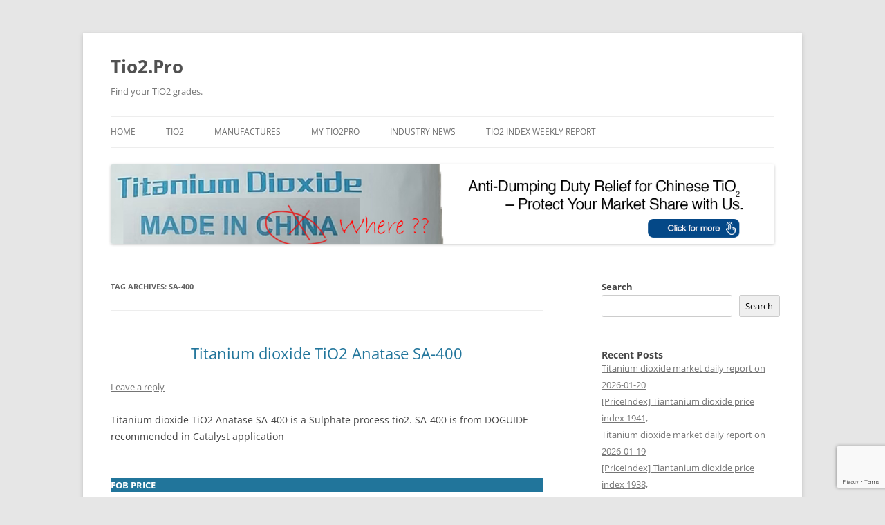

--- FILE ---
content_type: text/html; charset=UTF-8
request_url: https://tio2.pro/index.php/tag/sa-400/
body_size: 20889
content:
<!DOCTYPE html>
<!--[if IE 7]>
<html class="ie ie7" dir="ltr" lang="en-US" prefix="og: https://ogp.me/ns#">
<![endif]-->
<!--[if IE 8]>
<html class="ie ie8" dir="ltr" lang="en-US" prefix="og: https://ogp.me/ns#">
<![endif]-->
<!--[if !(IE 7) & !(IE 8)]><!-->
<html dir="ltr" lang="en-US" prefix="og: https://ogp.me/ns#">
<!--<![endif]-->
<head>
<meta charset="UTF-8" />
<meta name="viewport" content="width=device-width" />
<title>SA-400 - Tio2.Pro</title>
<link rel="profile" href="https://gmpg.org/xfn/11" />
<link rel="pingback" href="https://tio2.pro/xmlrpc.php">
<!--[if lt IE 9]>
<script src="https://tio2.pro/wp-content/themes/twentytwelve/js/html5.js?ver=3.7.0" type="text/javascript"></script>
<![endif]-->

		<!-- All in One SEO 4.8.7.2 - aioseo.com -->
	<meta name="robots" content="max-image-preview:large" />
	<meta name="msvalidate.01" content="5A701DFB85BDA98D3B52CB3333F51458" />
	<meta name="yandex-verification" content="8b18c4a4691ad8b0" />
	<link rel="canonical" href="https://tio2.pro/index.php/tag/sa-400/" />
	<meta name="generator" content="All in One SEO (AIOSEO) 4.8.7.2" />
		<script type="application/ld+json" class="aioseo-schema">
			{"@context":"https:\/\/schema.org","@graph":[{"@type":"BreadcrumbList","@id":"https:\/\/tio2.pro\/index.php\/tag\/sa-400\/#breadcrumblist","itemListElement":[{"@type":"ListItem","@id":"https:\/\/tio2.pro#listItem","position":1,"name":"Home","item":"https:\/\/tio2.pro","nextItem":{"@type":"ListItem","@id":"https:\/\/tio2.pro\/index.php\/tag\/sa-400\/#listItem","name":"SA-400"}},{"@type":"ListItem","@id":"https:\/\/tio2.pro\/index.php\/tag\/sa-400\/#listItem","position":2,"name":"SA-400","previousItem":{"@type":"ListItem","@id":"https:\/\/tio2.pro#listItem","name":"Home"}}]},{"@type":"CollectionPage","@id":"https:\/\/tio2.pro\/index.php\/tag\/sa-400\/#collectionpage","url":"https:\/\/tio2.pro\/index.php\/tag\/sa-400\/","name":"SA-400 - Tio2.Pro","inLanguage":"en-US","isPartOf":{"@id":"https:\/\/tio2.pro\/#website"},"breadcrumb":{"@id":"https:\/\/tio2.pro\/index.php\/tag\/sa-400\/#breadcrumblist"}},{"@type":"Organization","@id":"https:\/\/tio2.pro\/#organization","name":"Tio2.Pro","description":"Find your TiO2 grades.","url":"https:\/\/tio2.pro\/"},{"@type":"WebSite","@id":"https:\/\/tio2.pro\/#website","url":"https:\/\/tio2.pro\/","name":"Tio2.Pro","description":"Find your TiO2 grades.","inLanguage":"en-US","publisher":{"@id":"https:\/\/tio2.pro\/#organization"}}]}
		</script>
		<!-- All in One SEO -->

<link rel='dns-prefetch' href='//www.googletagmanager.com' />
<link rel='dns-prefetch' href='//pagead2.googlesyndication.com' />
<link rel="alternate" type="application/rss+xml" title="Tio2.Pro &raquo; Feed" href="https://tio2.pro/index.php/feed/" />
<link rel="alternate" type="application/rss+xml" title="Tio2.Pro &raquo; Comments Feed" href="https://tio2.pro/index.php/comments/feed/" />
<link rel="alternate" type="application/rss+xml" title="Tio2.Pro &raquo; SA-400 Tag Feed" href="https://tio2.pro/index.php/tag/sa-400/feed/" />
		<!-- This site uses the Google Analytics by MonsterInsights plugin v9.11.1 - Using Analytics tracking - https://www.monsterinsights.com/ -->
							<script src="//www.googletagmanager.com/gtag/js?id=G-VMC900WTYB"  data-cfasync="false" data-wpfc-render="false" type="text/javascript" async></script>
			<script data-cfasync="false" data-wpfc-render="false" type="text/javascript">
				var mi_version = '9.11.1';
				var mi_track_user = true;
				var mi_no_track_reason = '';
								var MonsterInsightsDefaultLocations = {"page_location":"https:\/\/tio2.pro\/index.php\/tag\/sa-400\/"};
								if ( typeof MonsterInsightsPrivacyGuardFilter === 'function' ) {
					var MonsterInsightsLocations = (typeof MonsterInsightsExcludeQuery === 'object') ? MonsterInsightsPrivacyGuardFilter( MonsterInsightsExcludeQuery ) : MonsterInsightsPrivacyGuardFilter( MonsterInsightsDefaultLocations );
				} else {
					var MonsterInsightsLocations = (typeof MonsterInsightsExcludeQuery === 'object') ? MonsterInsightsExcludeQuery : MonsterInsightsDefaultLocations;
				}

								var disableStrs = [
										'ga-disable-G-VMC900WTYB',
									];

				/* Function to detect opted out users */
				function __gtagTrackerIsOptedOut() {
					for (var index = 0; index < disableStrs.length; index++) {
						if (document.cookie.indexOf(disableStrs[index] + '=true') > -1) {
							return true;
						}
					}

					return false;
				}

				/* Disable tracking if the opt-out cookie exists. */
				if (__gtagTrackerIsOptedOut()) {
					for (var index = 0; index < disableStrs.length; index++) {
						window[disableStrs[index]] = true;
					}
				}

				/* Opt-out function */
				function __gtagTrackerOptout() {
					for (var index = 0; index < disableStrs.length; index++) {
						document.cookie = disableStrs[index] + '=true; expires=Thu, 31 Dec 2099 23:59:59 UTC; path=/';
						window[disableStrs[index]] = true;
					}
				}

				if ('undefined' === typeof gaOptout) {
					function gaOptout() {
						__gtagTrackerOptout();
					}
				}
								window.dataLayer = window.dataLayer || [];

				window.MonsterInsightsDualTracker = {
					helpers: {},
					trackers: {},
				};
				if (mi_track_user) {
					function __gtagDataLayer() {
						dataLayer.push(arguments);
					}

					function __gtagTracker(type, name, parameters) {
						if (!parameters) {
							parameters = {};
						}

						if (parameters.send_to) {
							__gtagDataLayer.apply(null, arguments);
							return;
						}

						if (type === 'event') {
														parameters.send_to = monsterinsights_frontend.v4_id;
							var hookName = name;
							if (typeof parameters['event_category'] !== 'undefined') {
								hookName = parameters['event_category'] + ':' + name;
							}

							if (typeof MonsterInsightsDualTracker.trackers[hookName] !== 'undefined') {
								MonsterInsightsDualTracker.trackers[hookName](parameters);
							} else {
								__gtagDataLayer('event', name, parameters);
							}
							
						} else {
							__gtagDataLayer.apply(null, arguments);
						}
					}

					__gtagTracker('js', new Date());
					__gtagTracker('set', {
						'developer_id.dZGIzZG': true,
											});
					if ( MonsterInsightsLocations.page_location ) {
						__gtagTracker('set', MonsterInsightsLocations);
					}
										__gtagTracker('config', 'G-VMC900WTYB', {"forceSSL":"true","link_attribution":"true"} );
										window.gtag = __gtagTracker;										(function () {
						/* https://developers.google.com/analytics/devguides/collection/analyticsjs/ */
						/* ga and __gaTracker compatibility shim. */
						var noopfn = function () {
							return null;
						};
						var newtracker = function () {
							return new Tracker();
						};
						var Tracker = function () {
							return null;
						};
						var p = Tracker.prototype;
						p.get = noopfn;
						p.set = noopfn;
						p.send = function () {
							var args = Array.prototype.slice.call(arguments);
							args.unshift('send');
							__gaTracker.apply(null, args);
						};
						var __gaTracker = function () {
							var len = arguments.length;
							if (len === 0) {
								return;
							}
							var f = arguments[len - 1];
							if (typeof f !== 'object' || f === null || typeof f.hitCallback !== 'function') {
								if ('send' === arguments[0]) {
									var hitConverted, hitObject = false, action;
									if ('event' === arguments[1]) {
										if ('undefined' !== typeof arguments[3]) {
											hitObject = {
												'eventAction': arguments[3],
												'eventCategory': arguments[2],
												'eventLabel': arguments[4],
												'value': arguments[5] ? arguments[5] : 1,
											}
										}
									}
									if ('pageview' === arguments[1]) {
										if ('undefined' !== typeof arguments[2]) {
											hitObject = {
												'eventAction': 'page_view',
												'page_path': arguments[2],
											}
										}
									}
									if (typeof arguments[2] === 'object') {
										hitObject = arguments[2];
									}
									if (typeof arguments[5] === 'object') {
										Object.assign(hitObject, arguments[5]);
									}
									if ('undefined' !== typeof arguments[1].hitType) {
										hitObject = arguments[1];
										if ('pageview' === hitObject.hitType) {
											hitObject.eventAction = 'page_view';
										}
									}
									if (hitObject) {
										action = 'timing' === arguments[1].hitType ? 'timing_complete' : hitObject.eventAction;
										hitConverted = mapArgs(hitObject);
										__gtagTracker('event', action, hitConverted);
									}
								}
								return;
							}

							function mapArgs(args) {
								var arg, hit = {};
								var gaMap = {
									'eventCategory': 'event_category',
									'eventAction': 'event_action',
									'eventLabel': 'event_label',
									'eventValue': 'event_value',
									'nonInteraction': 'non_interaction',
									'timingCategory': 'event_category',
									'timingVar': 'name',
									'timingValue': 'value',
									'timingLabel': 'event_label',
									'page': 'page_path',
									'location': 'page_location',
									'title': 'page_title',
									'referrer' : 'page_referrer',
								};
								for (arg in args) {
																		if (!(!args.hasOwnProperty(arg) || !gaMap.hasOwnProperty(arg))) {
										hit[gaMap[arg]] = args[arg];
									} else {
										hit[arg] = args[arg];
									}
								}
								return hit;
							}

							try {
								f.hitCallback();
							} catch (ex) {
							}
						};
						__gaTracker.create = newtracker;
						__gaTracker.getByName = newtracker;
						__gaTracker.getAll = function () {
							return [];
						};
						__gaTracker.remove = noopfn;
						__gaTracker.loaded = true;
						window['__gaTracker'] = __gaTracker;
					})();
									} else {
										console.log("");
					(function () {
						function __gtagTracker() {
							return null;
						}

						window['__gtagTracker'] = __gtagTracker;
						window['gtag'] = __gtagTracker;
					})();
									}
			</script>
							<!-- / Google Analytics by MonsterInsights -->
		<style id='wp-img-auto-sizes-contain-inline-css' type='text/css'>
img:is([sizes=auto i],[sizes^="auto," i]){contain-intrinsic-size:3000px 1500px}
/*# sourceURL=wp-img-auto-sizes-contain-inline-css */
</style>
<style id='wp-emoji-styles-inline-css' type='text/css'>

	img.wp-smiley, img.emoji {
		display: inline !important;
		border: none !important;
		box-shadow: none !important;
		height: 1em !important;
		width: 1em !important;
		margin: 0 0.07em !important;
		vertical-align: -0.1em !important;
		background: none !important;
		padding: 0 !important;
	}
/*# sourceURL=wp-emoji-styles-inline-css */
</style>
<style id='wp-block-library-inline-css' type='text/css'>
:root{--wp-block-synced-color:#7a00df;--wp-block-synced-color--rgb:122,0,223;--wp-bound-block-color:var(--wp-block-synced-color);--wp-editor-canvas-background:#ddd;--wp-admin-theme-color:#007cba;--wp-admin-theme-color--rgb:0,124,186;--wp-admin-theme-color-darker-10:#006ba1;--wp-admin-theme-color-darker-10--rgb:0,107,160.5;--wp-admin-theme-color-darker-20:#005a87;--wp-admin-theme-color-darker-20--rgb:0,90,135;--wp-admin-border-width-focus:2px}@media (min-resolution:192dpi){:root{--wp-admin-border-width-focus:1.5px}}.wp-element-button{cursor:pointer}:root .has-very-light-gray-background-color{background-color:#eee}:root .has-very-dark-gray-background-color{background-color:#313131}:root .has-very-light-gray-color{color:#eee}:root .has-very-dark-gray-color{color:#313131}:root .has-vivid-green-cyan-to-vivid-cyan-blue-gradient-background{background:linear-gradient(135deg,#00d084,#0693e3)}:root .has-purple-crush-gradient-background{background:linear-gradient(135deg,#34e2e4,#4721fb 50%,#ab1dfe)}:root .has-hazy-dawn-gradient-background{background:linear-gradient(135deg,#faaca8,#dad0ec)}:root .has-subdued-olive-gradient-background{background:linear-gradient(135deg,#fafae1,#67a671)}:root .has-atomic-cream-gradient-background{background:linear-gradient(135deg,#fdd79a,#004a59)}:root .has-nightshade-gradient-background{background:linear-gradient(135deg,#330968,#31cdcf)}:root .has-midnight-gradient-background{background:linear-gradient(135deg,#020381,#2874fc)}:root{--wp--preset--font-size--normal:16px;--wp--preset--font-size--huge:42px}.has-regular-font-size{font-size:1em}.has-larger-font-size{font-size:2.625em}.has-normal-font-size{font-size:var(--wp--preset--font-size--normal)}.has-huge-font-size{font-size:var(--wp--preset--font-size--huge)}.has-text-align-center{text-align:center}.has-text-align-left{text-align:left}.has-text-align-right{text-align:right}.has-fit-text{white-space:nowrap!important}#end-resizable-editor-section{display:none}.aligncenter{clear:both}.items-justified-left{justify-content:flex-start}.items-justified-center{justify-content:center}.items-justified-right{justify-content:flex-end}.items-justified-space-between{justify-content:space-between}.screen-reader-text{border:0;clip-path:inset(50%);height:1px;margin:-1px;overflow:hidden;padding:0;position:absolute;width:1px;word-wrap:normal!important}.screen-reader-text:focus{background-color:#ddd;clip-path:none;color:#444;display:block;font-size:1em;height:auto;left:5px;line-height:normal;padding:15px 23px 14px;text-decoration:none;top:5px;width:auto;z-index:100000}html :where(.has-border-color){border-style:solid}html :where([style*=border-top-color]){border-top-style:solid}html :where([style*=border-right-color]){border-right-style:solid}html :where([style*=border-bottom-color]){border-bottom-style:solid}html :where([style*=border-left-color]){border-left-style:solid}html :where([style*=border-width]){border-style:solid}html :where([style*=border-top-width]){border-top-style:solid}html :where([style*=border-right-width]){border-right-style:solid}html :where([style*=border-bottom-width]){border-bottom-style:solid}html :where([style*=border-left-width]){border-left-style:solid}html :where(img[class*=wp-image-]){height:auto;max-width:100%}:where(figure){margin:0 0 1em}html :where(.is-position-sticky){--wp-admin--admin-bar--position-offset:var(--wp-admin--admin-bar--height,0px)}@media screen and (max-width:600px){html :where(.is-position-sticky){--wp-admin--admin-bar--position-offset:0px}}

/*# sourceURL=wp-block-library-inline-css */
</style><style id='wp-block-heading-inline-css' type='text/css'>
h1:where(.wp-block-heading).has-background,h2:where(.wp-block-heading).has-background,h3:where(.wp-block-heading).has-background,h4:where(.wp-block-heading).has-background,h5:where(.wp-block-heading).has-background,h6:where(.wp-block-heading).has-background{padding:1.25em 2.375em}h1.has-text-align-left[style*=writing-mode]:where([style*=vertical-lr]),h1.has-text-align-right[style*=writing-mode]:where([style*=vertical-rl]),h2.has-text-align-left[style*=writing-mode]:where([style*=vertical-lr]),h2.has-text-align-right[style*=writing-mode]:where([style*=vertical-rl]),h3.has-text-align-left[style*=writing-mode]:where([style*=vertical-lr]),h3.has-text-align-right[style*=writing-mode]:where([style*=vertical-rl]),h4.has-text-align-left[style*=writing-mode]:where([style*=vertical-lr]),h4.has-text-align-right[style*=writing-mode]:where([style*=vertical-rl]),h5.has-text-align-left[style*=writing-mode]:where([style*=vertical-lr]),h5.has-text-align-right[style*=writing-mode]:where([style*=vertical-rl]),h6.has-text-align-left[style*=writing-mode]:where([style*=vertical-lr]),h6.has-text-align-right[style*=writing-mode]:where([style*=vertical-rl]){rotate:180deg}
/*# sourceURL=https://tio2.pro/wp-includes/blocks/heading/style.min.css */
</style>
<style id='wp-block-latest-comments-inline-css' type='text/css'>
ol.wp-block-latest-comments{box-sizing:border-box;margin-left:0}:where(.wp-block-latest-comments:not([style*=line-height] .wp-block-latest-comments__comment)){line-height:1.1}:where(.wp-block-latest-comments:not([style*=line-height] .wp-block-latest-comments__comment-excerpt p)){line-height:1.8}.has-dates :where(.wp-block-latest-comments:not([style*=line-height])),.has-excerpts :where(.wp-block-latest-comments:not([style*=line-height])){line-height:1.5}.wp-block-latest-comments .wp-block-latest-comments{padding-left:0}.wp-block-latest-comments__comment{list-style:none;margin-bottom:1em}.has-avatars .wp-block-latest-comments__comment{list-style:none;min-height:2.25em}.has-avatars .wp-block-latest-comments__comment .wp-block-latest-comments__comment-excerpt,.has-avatars .wp-block-latest-comments__comment .wp-block-latest-comments__comment-meta{margin-left:3.25em}.wp-block-latest-comments__comment-excerpt p{font-size:.875em;margin:.36em 0 1.4em}.wp-block-latest-comments__comment-date{display:block;font-size:.75em}.wp-block-latest-comments .avatar,.wp-block-latest-comments__comment-avatar{border-radius:1.5em;display:block;float:left;height:2.5em;margin-right:.75em;width:2.5em}.wp-block-latest-comments[class*=-font-size] a,.wp-block-latest-comments[style*=font-size] a{font-size:inherit}
/*# sourceURL=https://tio2.pro/wp-includes/blocks/latest-comments/style.min.css */
</style>
<style id='wp-block-latest-posts-inline-css' type='text/css'>
.wp-block-latest-posts{box-sizing:border-box}.wp-block-latest-posts.alignleft{margin-right:2em}.wp-block-latest-posts.alignright{margin-left:2em}.wp-block-latest-posts.wp-block-latest-posts__list{list-style:none}.wp-block-latest-posts.wp-block-latest-posts__list li{clear:both;overflow-wrap:break-word}.wp-block-latest-posts.is-grid{display:flex;flex-wrap:wrap}.wp-block-latest-posts.is-grid li{margin:0 1.25em 1.25em 0;width:100%}@media (min-width:600px){.wp-block-latest-posts.columns-2 li{width:calc(50% - .625em)}.wp-block-latest-posts.columns-2 li:nth-child(2n){margin-right:0}.wp-block-latest-posts.columns-3 li{width:calc(33.33333% - .83333em)}.wp-block-latest-posts.columns-3 li:nth-child(3n){margin-right:0}.wp-block-latest-posts.columns-4 li{width:calc(25% - .9375em)}.wp-block-latest-posts.columns-4 li:nth-child(4n){margin-right:0}.wp-block-latest-posts.columns-5 li{width:calc(20% - 1em)}.wp-block-latest-posts.columns-5 li:nth-child(5n){margin-right:0}.wp-block-latest-posts.columns-6 li{width:calc(16.66667% - 1.04167em)}.wp-block-latest-posts.columns-6 li:nth-child(6n){margin-right:0}}:root :where(.wp-block-latest-posts.is-grid){padding:0}:root :where(.wp-block-latest-posts.wp-block-latest-posts__list){padding-left:0}.wp-block-latest-posts__post-author,.wp-block-latest-posts__post-date{display:block;font-size:.8125em}.wp-block-latest-posts__post-excerpt,.wp-block-latest-posts__post-full-content{margin-bottom:1em;margin-top:.5em}.wp-block-latest-posts__featured-image a{display:inline-block}.wp-block-latest-posts__featured-image img{height:auto;max-width:100%;width:auto}.wp-block-latest-posts__featured-image.alignleft{float:left;margin-right:1em}.wp-block-latest-posts__featured-image.alignright{float:right;margin-left:1em}.wp-block-latest-posts__featured-image.aligncenter{margin-bottom:1em;text-align:center}
/*# sourceURL=https://tio2.pro/wp-includes/blocks/latest-posts/style.min.css */
</style>
<style id='wp-block-loginout-inline-css' type='text/css'>
.wp-block-loginout{box-sizing:border-box}
/*# sourceURL=https://tio2.pro/wp-includes/blocks/loginout/style.min.css */
</style>
<style id='wp-block-search-inline-css' type='text/css'>
.wp-block-search__button{margin-left:10px;word-break:normal}.wp-block-search__button.has-icon{line-height:0}.wp-block-search__button svg{height:1.25em;min-height:24px;min-width:24px;width:1.25em;fill:currentColor;vertical-align:text-bottom}:where(.wp-block-search__button){border:1px solid #ccc;padding:6px 10px}.wp-block-search__inside-wrapper{display:flex;flex:auto;flex-wrap:nowrap;max-width:100%}.wp-block-search__label{width:100%}.wp-block-search.wp-block-search__button-only .wp-block-search__button{box-sizing:border-box;display:flex;flex-shrink:0;justify-content:center;margin-left:0;max-width:100%}.wp-block-search.wp-block-search__button-only .wp-block-search__inside-wrapper{min-width:0!important;transition-property:width}.wp-block-search.wp-block-search__button-only .wp-block-search__input{flex-basis:100%;transition-duration:.3s}.wp-block-search.wp-block-search__button-only.wp-block-search__searchfield-hidden,.wp-block-search.wp-block-search__button-only.wp-block-search__searchfield-hidden .wp-block-search__inside-wrapper{overflow:hidden}.wp-block-search.wp-block-search__button-only.wp-block-search__searchfield-hidden .wp-block-search__input{border-left-width:0!important;border-right-width:0!important;flex-basis:0;flex-grow:0;margin:0;min-width:0!important;padding-left:0!important;padding-right:0!important;width:0!important}:where(.wp-block-search__input){appearance:none;border:1px solid #949494;flex-grow:1;font-family:inherit;font-size:inherit;font-style:inherit;font-weight:inherit;letter-spacing:inherit;line-height:inherit;margin-left:0;margin-right:0;min-width:3rem;padding:8px;text-decoration:unset!important;text-transform:inherit}:where(.wp-block-search__button-inside .wp-block-search__inside-wrapper){background-color:#fff;border:1px solid #949494;box-sizing:border-box;padding:4px}:where(.wp-block-search__button-inside .wp-block-search__inside-wrapper) .wp-block-search__input{border:none;border-radius:0;padding:0 4px}:where(.wp-block-search__button-inside .wp-block-search__inside-wrapper) .wp-block-search__input:focus{outline:none}:where(.wp-block-search__button-inside .wp-block-search__inside-wrapper) :where(.wp-block-search__button){padding:4px 8px}.wp-block-search.aligncenter .wp-block-search__inside-wrapper{margin:auto}.wp-block[data-align=right] .wp-block-search.wp-block-search__button-only .wp-block-search__inside-wrapper{float:right}
/*# sourceURL=https://tio2.pro/wp-includes/blocks/search/style.min.css */
</style>
<style id='wp-block-search-theme-inline-css' type='text/css'>
.wp-block-search .wp-block-search__label{font-weight:700}.wp-block-search__button{border:1px solid #ccc;padding:.375em .625em}
/*# sourceURL=https://tio2.pro/wp-includes/blocks/search/theme.min.css */
</style>
<style id='wp-block-columns-inline-css' type='text/css'>
.wp-block-columns{box-sizing:border-box;display:flex;flex-wrap:wrap!important}@media (min-width:782px){.wp-block-columns{flex-wrap:nowrap!important}}.wp-block-columns{align-items:normal!important}.wp-block-columns.are-vertically-aligned-top{align-items:flex-start}.wp-block-columns.are-vertically-aligned-center{align-items:center}.wp-block-columns.are-vertically-aligned-bottom{align-items:flex-end}@media (max-width:781px){.wp-block-columns:not(.is-not-stacked-on-mobile)>.wp-block-column{flex-basis:100%!important}}@media (min-width:782px){.wp-block-columns:not(.is-not-stacked-on-mobile)>.wp-block-column{flex-basis:0;flex-grow:1}.wp-block-columns:not(.is-not-stacked-on-mobile)>.wp-block-column[style*=flex-basis]{flex-grow:0}}.wp-block-columns.is-not-stacked-on-mobile{flex-wrap:nowrap!important}.wp-block-columns.is-not-stacked-on-mobile>.wp-block-column{flex-basis:0;flex-grow:1}.wp-block-columns.is-not-stacked-on-mobile>.wp-block-column[style*=flex-basis]{flex-grow:0}:where(.wp-block-columns){margin-bottom:1.75em}:where(.wp-block-columns.has-background){padding:1.25em 2.375em}.wp-block-column{flex-grow:1;min-width:0;overflow-wrap:break-word;word-break:break-word}.wp-block-column.is-vertically-aligned-top{align-self:flex-start}.wp-block-column.is-vertically-aligned-center{align-self:center}.wp-block-column.is-vertically-aligned-bottom{align-self:flex-end}.wp-block-column.is-vertically-aligned-stretch{align-self:stretch}.wp-block-column.is-vertically-aligned-bottom,.wp-block-column.is-vertically-aligned-center,.wp-block-column.is-vertically-aligned-top{width:100%}
/*# sourceURL=https://tio2.pro/wp-includes/blocks/columns/style.min.css */
</style>
<style id='wp-block-group-inline-css' type='text/css'>
.wp-block-group{box-sizing:border-box}:where(.wp-block-group.wp-block-group-is-layout-constrained){position:relative}
/*# sourceURL=https://tio2.pro/wp-includes/blocks/group/style.min.css */
</style>
<style id='wp-block-group-theme-inline-css' type='text/css'>
:where(.wp-block-group.has-background){padding:1.25em 2.375em}
/*# sourceURL=https://tio2.pro/wp-includes/blocks/group/theme.min.css */
</style>
<style id='wp-block-paragraph-inline-css' type='text/css'>
.is-small-text{font-size:.875em}.is-regular-text{font-size:1em}.is-large-text{font-size:2.25em}.is-larger-text{font-size:3em}.has-drop-cap:not(:focus):first-letter{float:left;font-size:8.4em;font-style:normal;font-weight:100;line-height:.68;margin:.05em .1em 0 0;text-transform:uppercase}body.rtl .has-drop-cap:not(:focus):first-letter{float:none;margin-left:.1em}p.has-drop-cap.has-background{overflow:hidden}:root :where(p.has-background){padding:1.25em 2.375em}:where(p.has-text-color:not(.has-link-color)) a{color:inherit}p.has-text-align-left[style*="writing-mode:vertical-lr"],p.has-text-align-right[style*="writing-mode:vertical-rl"]{rotate:180deg}
/*# sourceURL=https://tio2.pro/wp-includes/blocks/paragraph/style.min.css */
</style>
<style id='global-styles-inline-css' type='text/css'>
:root{--wp--preset--aspect-ratio--square: 1;--wp--preset--aspect-ratio--4-3: 4/3;--wp--preset--aspect-ratio--3-4: 3/4;--wp--preset--aspect-ratio--3-2: 3/2;--wp--preset--aspect-ratio--2-3: 2/3;--wp--preset--aspect-ratio--16-9: 16/9;--wp--preset--aspect-ratio--9-16: 9/16;--wp--preset--color--black: #000000;--wp--preset--color--cyan-bluish-gray: #abb8c3;--wp--preset--color--white: #fff;--wp--preset--color--pale-pink: #f78da7;--wp--preset--color--vivid-red: #cf2e2e;--wp--preset--color--luminous-vivid-orange: #ff6900;--wp--preset--color--luminous-vivid-amber: #fcb900;--wp--preset--color--light-green-cyan: #7bdcb5;--wp--preset--color--vivid-green-cyan: #00d084;--wp--preset--color--pale-cyan-blue: #8ed1fc;--wp--preset--color--vivid-cyan-blue: #0693e3;--wp--preset--color--vivid-purple: #9b51e0;--wp--preset--color--blue: #21759b;--wp--preset--color--dark-gray: #444;--wp--preset--color--medium-gray: #9f9f9f;--wp--preset--color--light-gray: #e6e6e6;--wp--preset--gradient--vivid-cyan-blue-to-vivid-purple: linear-gradient(135deg,rgb(6,147,227) 0%,rgb(155,81,224) 100%);--wp--preset--gradient--light-green-cyan-to-vivid-green-cyan: linear-gradient(135deg,rgb(122,220,180) 0%,rgb(0,208,130) 100%);--wp--preset--gradient--luminous-vivid-amber-to-luminous-vivid-orange: linear-gradient(135deg,rgb(252,185,0) 0%,rgb(255,105,0) 100%);--wp--preset--gradient--luminous-vivid-orange-to-vivid-red: linear-gradient(135deg,rgb(255,105,0) 0%,rgb(207,46,46) 100%);--wp--preset--gradient--very-light-gray-to-cyan-bluish-gray: linear-gradient(135deg,rgb(238,238,238) 0%,rgb(169,184,195) 100%);--wp--preset--gradient--cool-to-warm-spectrum: linear-gradient(135deg,rgb(74,234,220) 0%,rgb(151,120,209) 20%,rgb(207,42,186) 40%,rgb(238,44,130) 60%,rgb(251,105,98) 80%,rgb(254,248,76) 100%);--wp--preset--gradient--blush-light-purple: linear-gradient(135deg,rgb(255,206,236) 0%,rgb(152,150,240) 100%);--wp--preset--gradient--blush-bordeaux: linear-gradient(135deg,rgb(254,205,165) 0%,rgb(254,45,45) 50%,rgb(107,0,62) 100%);--wp--preset--gradient--luminous-dusk: linear-gradient(135deg,rgb(255,203,112) 0%,rgb(199,81,192) 50%,rgb(65,88,208) 100%);--wp--preset--gradient--pale-ocean: linear-gradient(135deg,rgb(255,245,203) 0%,rgb(182,227,212) 50%,rgb(51,167,181) 100%);--wp--preset--gradient--electric-grass: linear-gradient(135deg,rgb(202,248,128) 0%,rgb(113,206,126) 100%);--wp--preset--gradient--midnight: linear-gradient(135deg,rgb(2,3,129) 0%,rgb(40,116,252) 100%);--wp--preset--font-size--small: 13px;--wp--preset--font-size--medium: 20px;--wp--preset--font-size--large: 36px;--wp--preset--font-size--x-large: 42px;--wp--preset--spacing--20: 0.44rem;--wp--preset--spacing--30: 0.67rem;--wp--preset--spacing--40: 1rem;--wp--preset--spacing--50: 1.5rem;--wp--preset--spacing--60: 2.25rem;--wp--preset--spacing--70: 3.38rem;--wp--preset--spacing--80: 5.06rem;--wp--preset--shadow--natural: 6px 6px 9px rgba(0, 0, 0, 0.2);--wp--preset--shadow--deep: 12px 12px 50px rgba(0, 0, 0, 0.4);--wp--preset--shadow--sharp: 6px 6px 0px rgba(0, 0, 0, 0.2);--wp--preset--shadow--outlined: 6px 6px 0px -3px rgb(255, 255, 255), 6px 6px rgb(0, 0, 0);--wp--preset--shadow--crisp: 6px 6px 0px rgb(0, 0, 0);}:where(.is-layout-flex){gap: 0.5em;}:where(.is-layout-grid){gap: 0.5em;}body .is-layout-flex{display: flex;}.is-layout-flex{flex-wrap: wrap;align-items: center;}.is-layout-flex > :is(*, div){margin: 0;}body .is-layout-grid{display: grid;}.is-layout-grid > :is(*, div){margin: 0;}:where(.wp-block-columns.is-layout-flex){gap: 2em;}:where(.wp-block-columns.is-layout-grid){gap: 2em;}:where(.wp-block-post-template.is-layout-flex){gap: 1.25em;}:where(.wp-block-post-template.is-layout-grid){gap: 1.25em;}.has-black-color{color: var(--wp--preset--color--black) !important;}.has-cyan-bluish-gray-color{color: var(--wp--preset--color--cyan-bluish-gray) !important;}.has-white-color{color: var(--wp--preset--color--white) !important;}.has-pale-pink-color{color: var(--wp--preset--color--pale-pink) !important;}.has-vivid-red-color{color: var(--wp--preset--color--vivid-red) !important;}.has-luminous-vivid-orange-color{color: var(--wp--preset--color--luminous-vivid-orange) !important;}.has-luminous-vivid-amber-color{color: var(--wp--preset--color--luminous-vivid-amber) !important;}.has-light-green-cyan-color{color: var(--wp--preset--color--light-green-cyan) !important;}.has-vivid-green-cyan-color{color: var(--wp--preset--color--vivid-green-cyan) !important;}.has-pale-cyan-blue-color{color: var(--wp--preset--color--pale-cyan-blue) !important;}.has-vivid-cyan-blue-color{color: var(--wp--preset--color--vivid-cyan-blue) !important;}.has-vivid-purple-color{color: var(--wp--preset--color--vivid-purple) !important;}.has-black-background-color{background-color: var(--wp--preset--color--black) !important;}.has-cyan-bluish-gray-background-color{background-color: var(--wp--preset--color--cyan-bluish-gray) !important;}.has-white-background-color{background-color: var(--wp--preset--color--white) !important;}.has-pale-pink-background-color{background-color: var(--wp--preset--color--pale-pink) !important;}.has-vivid-red-background-color{background-color: var(--wp--preset--color--vivid-red) !important;}.has-luminous-vivid-orange-background-color{background-color: var(--wp--preset--color--luminous-vivid-orange) !important;}.has-luminous-vivid-amber-background-color{background-color: var(--wp--preset--color--luminous-vivid-amber) !important;}.has-light-green-cyan-background-color{background-color: var(--wp--preset--color--light-green-cyan) !important;}.has-vivid-green-cyan-background-color{background-color: var(--wp--preset--color--vivid-green-cyan) !important;}.has-pale-cyan-blue-background-color{background-color: var(--wp--preset--color--pale-cyan-blue) !important;}.has-vivid-cyan-blue-background-color{background-color: var(--wp--preset--color--vivid-cyan-blue) !important;}.has-vivid-purple-background-color{background-color: var(--wp--preset--color--vivid-purple) !important;}.has-black-border-color{border-color: var(--wp--preset--color--black) !important;}.has-cyan-bluish-gray-border-color{border-color: var(--wp--preset--color--cyan-bluish-gray) !important;}.has-white-border-color{border-color: var(--wp--preset--color--white) !important;}.has-pale-pink-border-color{border-color: var(--wp--preset--color--pale-pink) !important;}.has-vivid-red-border-color{border-color: var(--wp--preset--color--vivid-red) !important;}.has-luminous-vivid-orange-border-color{border-color: var(--wp--preset--color--luminous-vivid-orange) !important;}.has-luminous-vivid-amber-border-color{border-color: var(--wp--preset--color--luminous-vivid-amber) !important;}.has-light-green-cyan-border-color{border-color: var(--wp--preset--color--light-green-cyan) !important;}.has-vivid-green-cyan-border-color{border-color: var(--wp--preset--color--vivid-green-cyan) !important;}.has-pale-cyan-blue-border-color{border-color: var(--wp--preset--color--pale-cyan-blue) !important;}.has-vivid-cyan-blue-border-color{border-color: var(--wp--preset--color--vivid-cyan-blue) !important;}.has-vivid-purple-border-color{border-color: var(--wp--preset--color--vivid-purple) !important;}.has-vivid-cyan-blue-to-vivid-purple-gradient-background{background: var(--wp--preset--gradient--vivid-cyan-blue-to-vivid-purple) !important;}.has-light-green-cyan-to-vivid-green-cyan-gradient-background{background: var(--wp--preset--gradient--light-green-cyan-to-vivid-green-cyan) !important;}.has-luminous-vivid-amber-to-luminous-vivid-orange-gradient-background{background: var(--wp--preset--gradient--luminous-vivid-amber-to-luminous-vivid-orange) !important;}.has-luminous-vivid-orange-to-vivid-red-gradient-background{background: var(--wp--preset--gradient--luminous-vivid-orange-to-vivid-red) !important;}.has-very-light-gray-to-cyan-bluish-gray-gradient-background{background: var(--wp--preset--gradient--very-light-gray-to-cyan-bluish-gray) !important;}.has-cool-to-warm-spectrum-gradient-background{background: var(--wp--preset--gradient--cool-to-warm-spectrum) !important;}.has-blush-light-purple-gradient-background{background: var(--wp--preset--gradient--blush-light-purple) !important;}.has-blush-bordeaux-gradient-background{background: var(--wp--preset--gradient--blush-bordeaux) !important;}.has-luminous-dusk-gradient-background{background: var(--wp--preset--gradient--luminous-dusk) !important;}.has-pale-ocean-gradient-background{background: var(--wp--preset--gradient--pale-ocean) !important;}.has-electric-grass-gradient-background{background: var(--wp--preset--gradient--electric-grass) !important;}.has-midnight-gradient-background{background: var(--wp--preset--gradient--midnight) !important;}.has-small-font-size{font-size: var(--wp--preset--font-size--small) !important;}.has-medium-font-size{font-size: var(--wp--preset--font-size--medium) !important;}.has-large-font-size{font-size: var(--wp--preset--font-size--large) !important;}.has-x-large-font-size{font-size: var(--wp--preset--font-size--x-large) !important;}
:where(.wp-block-columns.is-layout-flex){gap: 2em;}:where(.wp-block-columns.is-layout-grid){gap: 2em;}
/*# sourceURL=global-styles-inline-css */
</style>
<style id='core-block-supports-inline-css' type='text/css'>
.wp-container-core-columns-is-layout-9d6595d7{flex-wrap:nowrap;}
/*# sourceURL=core-block-supports-inline-css */
</style>

<style id='classic-theme-styles-inline-css' type='text/css'>
/*! This file is auto-generated */
.wp-block-button__link{color:#fff;background-color:#32373c;border-radius:9999px;box-shadow:none;text-decoration:none;padding:calc(.667em + 2px) calc(1.333em + 2px);font-size:1.125em}.wp-block-file__button{background:#32373c;color:#fff;text-decoration:none}
/*# sourceURL=/wp-includes/css/classic-themes.min.css */
</style>
<link rel='stylesheet' id='swpm.common-css' href='https://tio2.pro/wp-content/plugins/simple-membership/css/swpm.common.css?ver=4.6.8' type='text/css' media='all' />
<link rel='stylesheet' id='twentytwelve-fonts-css' href='https://tio2.pro/wp-content/themes/twentytwelve/fonts/font-open-sans.css?ver=20230328' type='text/css' media='all' />
<link rel='stylesheet' id='twentytwelve-style-css' href='https://tio2.pro/wp-content/themes/twentytwelve/style.css?ver=20240716' type='text/css' media='all' />
<link rel='stylesheet' id='twentytwelve-block-style-css' href='https://tio2.pro/wp-content/themes/twentytwelve/css/blocks.css?ver=20240603' type='text/css' media='all' />
<link rel='stylesheet' id='your-theme-style-css' href='https://tio2.pro/wp-content/themes/twentytwelve/style.css?ver=6.9' type='text/css' media='all' />
<script type="text/javascript" src="https://tio2.pro/wp-content/plugins/google-analytics-for-wordpress/assets/js/frontend-gtag.min.js?ver=9.11.1" id="monsterinsights-frontend-script-js" async="async" data-wp-strategy="async"></script>
<script data-cfasync="false" data-wpfc-render="false" type="text/javascript" id='monsterinsights-frontend-script-js-extra'>/* <![CDATA[ */
var monsterinsights_frontend = {"js_events_tracking":"true","download_extensions":"doc,pdf,ppt,zip,xls,docx,pptx,xlsx","inbound_paths":"[{\"path\":\"\\\/go\\\/\",\"label\":\"affiliate\"},{\"path\":\"\\\/recommend\\\/\",\"label\":\"affiliate\"}]","home_url":"https:\/\/tio2.pro","hash_tracking":"false","v4_id":"G-VMC900WTYB"};/* ]]> */
</script>
<script type="text/javascript" src="https://tio2.pro/wp-includes/js/jquery/jquery.min.js?ver=3.7.1" id="jquery-core-js"></script>
<script type="text/javascript" src="https://tio2.pro/wp-includes/js/jquery/jquery-migrate.min.js?ver=3.4.1" id="jquery-migrate-js"></script>
<script type="text/javascript" src="https://tio2.pro/wp-content/themes/twentytwelve/js/navigation.js?ver=20141205" id="twentytwelve-navigation-js" defer="defer" data-wp-strategy="defer"></script>

<!-- Google tag (gtag.js) snippet added by Site Kit -->
<!-- Google Analytics snippet added by Site Kit -->
<script type="text/javascript" src="https://www.googletagmanager.com/gtag/js?id=G-2EJMPN3FNM" id="google_gtagjs-js" async></script>
<script type="text/javascript" id="google_gtagjs-js-after">
/* <![CDATA[ */
window.dataLayer = window.dataLayer || [];function gtag(){dataLayer.push(arguments);}
gtag("set","linker",{"domains":["tio2.pro"]});
gtag("js", new Date());
gtag("set", "developer_id.dZTNiMT", true);
gtag("config", "G-2EJMPN3FNM");
//# sourceURL=google_gtagjs-js-after
/* ]]> */
</script>
<link rel="https://api.w.org/" href="https://tio2.pro/index.php/wp-json/" /><link rel="alternate" title="JSON" type="application/json" href="https://tio2.pro/index.php/wp-json/wp/v2/tags/318" /><link rel="EditURI" type="application/rsd+xml" title="RSD" href="https://tio2.pro/xmlrpc.php?rsd" />
<meta name="generator" content="WordPress 6.9" />
<meta name="generator" content="Site Kit by Google 1.170.0" />        <script type="text/javascript">
            jQuery(document).ready(function($) {
                $('#respond').html('<div class="swpm-login-to-comment-msg">Please login to comment.</div>');
            });
        </script>
        
<!-- Google AdSense meta tags added by Site Kit -->
<meta name="google-adsense-platform-account" content="ca-host-pub-2644536267352236">
<meta name="google-adsense-platform-domain" content="sitekit.withgoogle.com">
<!-- End Google AdSense meta tags added by Site Kit -->
<link rel="amphtml" href="https://tio2.pro/index.php/tag/sa-400/?amp=1">
<!-- Google AdSense snippet added by Site Kit -->
<script type="text/javascript" async="async" src="https://pagead2.googlesyndication.com/pagead/js/adsbygoogle.js?client=ca-pub-7174749364794636&amp;host=ca-host-pub-2644536267352236" crossorigin="anonymous"></script>

<!-- End Google AdSense snippet added by Site Kit -->
<link rel="icon" href="https://tio2.pro/wp-content/uploads/2021/11/cropped-sitelogo-32x32.png" sizes="32x32" />
<link rel="icon" href="https://tio2.pro/wp-content/uploads/2021/11/cropped-sitelogo-192x192.png" sizes="192x192" />
<link rel="apple-touch-icon" href="https://tio2.pro/wp-content/uploads/2021/11/cropped-sitelogo-180x180.png" />
<meta name="msapplication-TileImage" content="https://tio2.pro/wp-content/uploads/2021/11/cropped-sitelogo-270x270.png" />
		<style type="text/css" id="wp-custom-css">
			ul.wp-block-latest-posts__list.has-dates.wp-block-latest-posts {
    margin-left: -35px;
    margin-right: 0px;
}
/* 表单整体样式 */
.swpm-login-form-inner {
  background: #f9f9f9;
  border: 1px solid #d1d1d1;
  border-radius: 12px;
  padding: 30px;
  max-width: 400px;
  margin: 40px auto;
  box-shadow: 0 8px 24px rgba(0, 0, 0, 0.05);
  font-family: 'Poppins', sans-serif;
  text-align: center; /* ✅ 表单内容居中 */
}

/* 所有 label 居中 */
.swpm-login-form-inner label {
  display: block;
  margin-bottom: 6px;
  font-weight: 600;
  color: #333;
  text-align: center;
  font-size: 14px;
}

/* 所有输入框居中并宽度自适应 */
.swpm-login-form-inner input[type="text"],
.swpm-login-form-inner input[type="password"] {
  width: 90%;
  padding: 10px 12px;
  font-size: 14px;
  border: 1px solid #ccc;
  border-radius: 6px;
  margin: 0 auto 15px;
  box-sizing: border-box;
  display: block;
  text-align: center; /* ✅ 文字输入也居中 */
}

/* 显示密码、记住我部分居中 */
.swpm-show-password,
.swpm-remember-me {
  font-size: 13px;
  color: #555;
  margin-bottom: 10px;
  text-align: center;
}

/* 默认样式 */
input.swpm-login-form-submit[type="submit"] {
  background-color: #2c3e50 !important;
  background: #2c3e50 !important;
  background-image: none !important;
  color: white !important;
  padding: 10px 16px !important;
  border: none !important;
  border-radius: 6px !important;
  cursor: pointer !important;
  font-weight: 600 !important;
  font-size: 15px !important;
  margin-top: 10px !important;
  width: 90% !important;
  box-shadow: none !important;
  text-align: center !important;
  transition: all 0.3s ease !important;
  opacity: 1 !important;
  pointer-events: auto !important;
}

/* 悬停状态 */
input.swpm-login-form-submit[type="submit"]:hover:not(:disabled) {
  background-color: #1a252f !important;
}

/* 禁用状态（无颜色显示问题的关键） */
input.swpm-login-form-submit[type="submit"]:disabled {
  background-color: #444 !important;
  background: #444 !important;
  color: #ccc !important;
  opacity: 0.5 !important;
  cursor: not-allowed !important;
}





/* 链接部分 */
.swpm-forgot-password,
.swpm-join-us,
.edit-link {
  font-size: 13px;
  text-align: center;
  margin-top: 10px;
}

.swpm-forgot-password a,
.swpm-join-us a,
.edit-link .post-edit-link {
  color: #1e73be;
  text-decoration: none;
}

.swpm-forgot-password a:hover,
.swpm-join-us a:hover,
.edit-link .post-edit-link:hover {
  text-decoration: underline;
}

/* reCAPTCHA 包裹层居中 */
.captcha-wrapper {
  display: flex;
  justify-content: center;
  margin-top: 20px;
}

.swpm-password-input-visibility,
.swpm-remember-me {
  display: flex;
  align-items: center;
  justify-content: center; /* 居中整行 */
  gap: 6px; /* 打勾和文字之间留点距离 */
  margin-top: 10px;
}

/* 让 checkbox 与文字对齐 */
.swpm-password-toggle-checkbox,
.swpm-remember-checkbox {
  display: flex;
  align-items: center;
}

.swpm-password-toggle-checkbox input,
.swpm-remember-checkbox input {
  margin: 0;
}
.swpm-recaptcha-section {
  display: flex;
  justify-content: center;
  margin-bottom: 15px; /* 你之前有的样式 */
}

.swpm_g_captcha {
  /* 确保这个div宽度不要撑满 */
  max-width: 304px; /* reCAPTCHA iframe宽度 */
  width: 100%;
}
.entry-title {
  text-align: center;
  font-size: 60px;
  font-weight: 600;
  color: #1e73be;
  margin-bottom: 10px;
}




.swpm-registration-form-inner {
  background: #f9f9f9;
  border: 1px solid #d1d1d1;
  border-radius: 12px;
  padding: 30px;
  max-width: 400px;
  margin: 40px auto;
  box-shadow: 0 8px 24px rgba(0,0,0,0.05);
  font-family: 'Poppins', sans-serif;
  text-align: center;
}

.swpm-form-row {
  margin-bottom: 20px;
}

.swpm-form-row label {
  display: block;
  font-weight: 600;
  color: #333;
  font-size: 14px;
  margin-bottom: 6px;
  text-align: center;
}

.swpm-form-row input[type="text"],
.swpm-form-row input[type="password"] {
  width: 90%;
  padding: 10px 12px;
  font-size: 14px;
  border: 1px solid #ccc;
  border-radius: 6px;
  box-sizing: border-box;
  display: block;
  margin: 0 auto;
  text-align: center;
}

.swpm-recaptcha-section {
  display: flex;
  justify-content: center;
  margin-bottom: 15px;
}

input.swpm-registration-submit[type="submit"] {
  background-color: #2c3e50 !important;        /* 深蓝灰，优雅但不太黑 */
  color: #ffffff !important;
  padding: 12px 20px !important;
  border: none !important;
  border-radius: 8px !important;
  cursor: pointer !important;
  font-weight: 700 !important;
  font-size: 16px !important;
  width: 90% !important;
  text-align: center !important;
  box-shadow: none !important;
  background-image: none !important;
  transition: background-color 0.3s ease;
}

input.swpm-registration-submit[type="submit"]:hover {
  background-color: #1a252f !important;       /* 更深一阶的蓝黑，制造对比 */
}



















#post-169 .entry-content {
  text-align: center;
  font-family: 'Poppins', sans-serif;
  color: #333;
  max-width: 400px;
  margin: 40px auto;
  line-height: 1.6;
}

#post-169 .entry-content p {
  margin: 12px 0;
  font-size: 16px;
}

#post-169 .entry-content p strong,
#post-169 .entry-content p em strong {
  font-size: 24px;
  font-weight: 700;
  color: #1e73be;
  display: block;
  margin-bottom: 16px;
}

#post-169 .entry-content a img {
  display: inline-block;
  margin: 20px auto 0 auto;
  max-width: 100%;
  height: auto;
  border-radius: 12px;
  box-shadow: 0 6px 18px rgba(30, 115, 190, 0.3);
}

#post-169 .entry-content p:last-child {
  border-bottom: 1px solid #ccc;
  padding-bottom: 10px;
  margin-bottom: 10px;
}



.swpm-pw-reset-widget-inside {
  max-width: 360px;   /* 限制宽度，防止太宽 */
  margin: 40px auto;  /* 上下留点空白，左右居中 */
  text-align: center; /* 内部文本和inline元素居中 */
  font-family: 'Poppins', sans-serif;
}

.swpm-pw-reset-email-label {
  display: block;
  font-weight: 600;
  font-size: 16px;
  margin-bottom: 8px;
  color: #333;
  text-align: center;
}

.swpm-pw-reset-email-input input[type="text"] {
  width: 90%;
  padding: 10px 12px;
  font-size: 14px;
  border: 1px solid #ccc;
  border-radius: 6px;
  box-sizing: border-box;
  display: block;
  margin: 0 auto 15px;
  text-align: center; /* 输入文字也居中 */
}

.swpm-pw-reset-submit-button {
  margin-top: 15px;
}

.swpm-pw-reset-submit {
  background-color: #2c3e50 !important;
  background: #2c3e50 !important;         /* 强制填充背景 */
  background-image: none !important;
  color: #ffffff !important;
  font-weight: 600 !important;
  padding: 10px 16px !important;
  border: none !important;
  border-radius: 6px !important;
  cursor: pointer !important;
  width: 90% !important;
  max-width: 300px !important;
  box-shadow: none !important;
  text-align: center !important;
  transition: background-color 0.3s ease !important;
  opacity: 1 !important;                 /* 防止透明 */
  pointer-events: auto !important;       /* 防止不可点击 */
}

/* 悬停状态 */
.swpm-pw-reset-submit:hover:not(:disabled) {
  background-color: #1a252f !important;
}

/* 禁用状态（如验证码未通过时） */
.swpm-pw-reset-submit:disabled {
  background-color: #444 !important;
  background: #444 !important;
  color: #ccc !important;
  opacity: 0.6 !important;
  cursor: not-allowed !important;
}



/* reCAPTCHA居中 */
.swpm-before-login-submit-section {
  display: flex;
  justify-content: center;
  margin-bottom: 15px;
}












.swpm-login-widget-logged {
  max-width: 400px;
  margin: 40px auto; /* 上下留白并居中 */
  padding: 20px;
  background-color: #f9f9f9;
  border: 1px solid #ddd;
  border-radius: 10px;
  text-align: center;
  font-family: 'Segoe UI', sans-serif;
  box-shadow: 0 4px 12px rgba(0,0,0,0.05);
}

/* 标签（左边的文字）加粗显示 */
.swpm-logged-label {
  font-weight: 600;
  color: #333;
  margin-bottom: 5px;
}

/* 值的样式 */
.swpm-logged-value {
  margin-bottom: 15px;
  color: #444;
}

/* 链接按钮样式 */
.swpm-edit-profile-link a,
.swpm-logged-logout-link a {
  display: inline-block;
  margin: 10px 5px 0;
  padding: 8px 16px;
  background-color: #2c3e50;
  color: #fff;
  text-decoration: none;
  border-radius: 6px;
  font-weight: 600;
  transition: background-color 0.3s ease;
}

.swpm-edit-profile-link a:hover,
.swpm-logged-logout-link a:hover {
  background-color: #1a252f;
}


		</style>
		<link rel='stylesheet' id='wpforms-classic-full-css' href='https://tio2.pro/wp-content/plugins/wpforms-lite/assets/css/frontend/classic/wpforms-full.min.css?ver=1.9.8.1' type='text/css' media='all' />
</head>

<body class="archive tag tag-sa-400 tag-318 wp-embed-responsive wp-theme-twentytwelve custom-font-enabled single-author">
<div id="page" class="hfeed site">
	<header id="masthead" class="site-header">
		<hgroup>
			<h1 class="site-title"><a href="https://tio2.pro/" rel="home">Tio2.Pro</a></h1>
			<h2 class="site-description">Find your TiO2 grades.</h2>
		</hgroup>

		<nav id="site-navigation" class="main-navigation">
			<button class="menu-toggle">Menu</button>
			<a class="assistive-text" href="#content">Skip to content</a>
			<div class="menu-menu-1-container"><ul id="menu-menu-1" class="nav-menu"><li id="menu-item-506" class="menu-item menu-item-type-post_type menu-item-object-page menu-item-home menu-item-506"><a href="https://tio2.pro/">Home</a></li>
<li id="menu-item-514" class="menu-item menu-item-type-taxonomy menu-item-object-category menu-item-has-children menu-item-514"><a href="https://tio2.pro/index.php/category/tio2/">TiO2</a>
<ul class="sub-menu">
	<li id="menu-item-515" class="menu-item menu-item-type-taxonomy menu-item-object-category menu-item-515"><a href="https://tio2.pro/index.php/category/tio2/anatase/">Anatase</a></li>
	<li id="menu-item-516" class="menu-item menu-item-type-taxonomy menu-item-object-category menu-item-516"><a href="https://tio2.pro/index.php/category/tio2/rutile/">Rutile</a></li>
	<li id="menu-item-1383" class="menu-item menu-item-type-taxonomy menu-item-object-category menu-item-has-children menu-item-1383"><a href="https://tio2.pro/index.php/category/nano-tio2/">Nano TiO2</a>
	<ul class="sub-menu">
		<li id="menu-item-2910" class="menu-item menu-item-type-taxonomy menu-item-object-category menu-item-2910"><a href="https://tio2.pro/index.php/category/nano-tio2/photocatalytic-tio2/">Photocatalytic TiO2</a></li>
		<li id="menu-item-2911" class="menu-item menu-item-type-taxonomy menu-item-object-category menu-item-2911"><a href="https://tio2.pro/index.php/category/nano-tio2/uv-reflective-tio2/">UV Reflective TiO2</a></li>
	</ul>
</li>
</ul>
</li>
<li id="menu-item-1310" class="menu-item menu-item-type-taxonomy menu-item-object-category menu-item-has-children menu-item-1310"><a href="https://tio2.pro/index.php/category/manufactures/">Manufactures</a>
<ul class="sub-menu">
	<li id="menu-item-1317" class="menu-item menu-item-type-taxonomy menu-item-object-category menu-item-1317"><a href="https://tio2.pro/index.php/category/lb/">LB</a></li>
	<li id="menu-item-1316" class="menu-item menu-item-type-taxonomy menu-item-object-category menu-item-1316"><a href="https://tio2.pro/index.php/category/manufactures/pangang/">PANGANG</a></li>
	<li id="menu-item-1318" class="menu-item menu-item-type-taxonomy menu-item-object-category menu-item-1318"><a href="https://tio2.pro/index.php/category/tinox/">Tinox</a></li>
	<li id="menu-item-1314" class="menu-item menu-item-type-taxonomy menu-item-object-category menu-item-1314"><a href="https://tio2.pro/index.php/category/manufactures/jinzhou/">JINZHOU</a></li>
	<li id="menu-item-1324" class="menu-item menu-item-type-taxonomy menu-item-object-category menu-item-1324"><a href="https://tio2.pro/index.php/category/manufactures/doguide/">DOGUIDE</a></li>
	<li id="menu-item-1326" class="menu-item menu-item-type-taxonomy menu-item-object-category menu-item-1326"><a href="https://tio2.pro/index.php/category/manufactures/cnnchy/">CNNCHY</a></li>
	<li id="menu-item-1311" class="menu-item menu-item-type-taxonomy menu-item-object-category menu-item-1311"><a href="https://tio2.pro/index.php/category/manufactures/interchina/">INTERCHINA</a></li>
	<li id="menu-item-1325" class="menu-item menu-item-type-taxonomy menu-item-object-category menu-item-1325"><a href="https://tio2.pro/index.php/category/manufactures/bluestar/">bluestar</a></li>
	<li id="menu-item-1312" class="menu-item menu-item-type-taxonomy menu-item-object-category menu-item-1312"><a href="https://tio2.pro/index.php/category/manufactures/jinhai/">JINHAI</a></li>
	<li id="menu-item-1313" class="menu-item menu-item-type-taxonomy menu-item-object-category menu-item-1313"><a href="https://tio2.pro/index.php/category/manufactures/jinpu-nt/">JINPU NT</a></li>
	<li id="menu-item-1315" class="menu-item menu-item-type-taxonomy menu-item-object-category menu-item-1315"><a href="https://tio2.pro/index.php/category/manufactures/p-haifengxin/">P HAIFENGXIN</a></li>
</ul>
</li>
<li id="menu-item-510" class="menu-item menu-item-type-post_type menu-item-object-page menu-item-has-children menu-item-510"><a href="https://tio2.pro/index.php/membership-login/">My TiO2Pro</a>
<ul class="sub-menu">
	<li id="menu-item-508" class="menu-item menu-item-type-post_type menu-item-object-page menu-item-508"><a href="https://tio2.pro/index.php/membership-join/membership-registration/">Registration</a></li>
	<li id="menu-item-511" class="menu-item menu-item-type-post_type menu-item-object-page menu-item-511"><a href="https://tio2.pro/index.php/membership-login/password-reset/">Password Reset</a></li>
</ul>
</li>
<li id="menu-item-2637" class="menu-item menu-item-type-taxonomy menu-item-object-category menu-item-2637"><a href="https://tio2.pro/index.php/category/industry-news/">Industry News</a></li>
<li id="menu-item-2638" class="menu-item menu-item-type-taxonomy menu-item-object-category menu-item-2638"><a href="https://tio2.pro/index.php/category/tio2-market-report/tio2-index-weekly-report/">Tio2 index weekly report</a></li>
</ul></div>		</nav><!-- #site-navigation -->

				<a href="https://tio2.pro/index.php/2025/06/10/anti-dumping-duty-relief-for-chinese-tio%e2%82%82-protect-your-market-share-with-us/"><img src="https://tio2.pro/wp-content/uploads/2025/06/banner.png" width="1250" height="150" alt="Tio2.Pro" class="header-image" srcset="https://tio2.pro/wp-content/uploads/2025/06/banner.png 1250w, https://tio2.pro/wp-content/uploads/2025/06/banner-300x36.png 300w, https://tio2.pro/wp-content/uploads/2025/06/banner-1024x123.png 1024w, https://tio2.pro/wp-content/uploads/2025/06/banner-768x92.png 768w, https://tio2.pro/wp-content/uploads/2025/06/banner-624x75.png 624w" sizes="(max-width: 1250px) 100vw, 1250px" decoding="async" fetchpriority="high" /></a>
			</header><!-- #masthead -->

	<div id="main" class="wrapper">

	<section id="primary" class="site-content">
		<div id="content" role="main">

					<header class="archive-header">
				<h1 class="archive-title">
				Tag Archives: <span>SA-400</span>				</h1>

						</header><!-- .archive-header -->

			
	<article id="post-444" class="post-444 post type-post status-publish format-standard hentry category-anatase category-doguide category-sulfate-process tag-anatase tag-doguide tag-sa-400">
				<header class="entry-header">
			
						<h1 class="entry-title">
				<a href="https://tio2.pro/index.php/2021/11/29/titanium-dioxide-tio2-anatase-sa-400/" rel="bookmark">Titanium dioxide TiO2 Anatase SA-400</a>
			</h1>
										<div class="comments-link">
					<a href="https://tio2.pro/index.php/2021/11/29/titanium-dioxide-tio2-anatase-sa-400/#respond"><span class="leave-reply">Leave a reply</span></a>				</div><!-- .comments-link -->
					</header><!-- .entry-header -->

				<div class="entry-content">
			<p>Titanium dioxide TiO2 Anatase SA-400 is a Sulphate process tio2. SA-400 is from DOGUIDE recommended in Catalyst application</p>


<div class="wp-block-columns is-layout-flex wp-container-core-columns-is-layout-9d6595d7 wp-block-columns-is-layout-flex">
<div class="wp-block-column is-layout-flow wp-block-column-is-layout-flow">
<h2 class="has-white-color has-blue-background-color has-text-color has-background has-small-font-size wp-block-heading">FOB PRICE</h2>


<ul class="wp-block-latest-posts__list aligncenter wp-block-latest-posts"></ul>
<p class="has-text-align-center">NOTE: PRICE OFFERED IS NOT FROM DOGUIDE OFFICIAL.</p>
</div>

</div>



<h2 class="has-white-color has-blue-background-color has-text-color has-background has-small-font-size wp-block-heading">DESCRIPTION</h2>



<p>This product is a support material for desulfurization and denitrification catalysts, with a large specific surface area, high catalytic activity, stable chemical properties, good sulfur resistance, and long service life. It mainly treats nitrogen oxides. It is specially used for the manufacture of denitration catalysts for power plant and chemical industry, oil refining, coking, glass manufacturing flue gas treatment, and automobile and ship exhaust gas treatment.
<table border="1" cellspacing="0" cellpadding="0" width="100%"><tbody><tr class="firstRow"><td align="center" valign="middle"><p>典型数据</p></td><td align="center" valign="middle">Property</td><td align="center" valign="middle">单位</td><td align="center" valign="middle">SA-100</td><td align="center" valign="middle">SA-200</td><td align="center" valign="middle">SA-300</td><td align="center" valign="middle">SA-400</td></tr><tr><td align="center" valign="middle"><p>比表面积</p></td><td align="center" valign="middle">BET</td><td align="center" valign="middle"><p>m²/g</p></td><td align="center" valign="middle">90±10</td><td align="center" valign="middle">100±10</td><td align="center" valign="middle">100±10</td><td align="center" valign="middle">100±10</td></tr><tr><td align="center" valign="middle"><p>团聚体粒径</p></td><td align="center" valign="middle">D50</td><td align="center" valign="middle">µm</td><td align="center" valign="middle">0.7-1.5</td><td align="center" valign="middle">0.7-1.5</td><td align="center" valign="middle">0.7-1.5</td><td align="center" valign="middle">0.7-1.5</td></tr><tr><td align="center" valign="middle"><p>800℃ 灼烧失重</p></td><td align="center" valign="middle">Ignition &nbsp; &nbsp;loss</td><td align="center" valign="middle">%≤</td><td align="center" valign="middle">5.0</td><td align="center" valign="middle">5.0</td><td align="center" valign="middle">5.0</td><td align="center" valign="middle">5.0</td></tr><tr><td align="center" valign="middle"><p>TiO2</p></td><td align="center" valign="middle"><p>Tio2</p></td><td align="center" valign="middle">%≥</td><td align="center" valign="middle">94</td><td align="center" valign="middle">90</td><td align="center" valign="middle">90</td><td align="center" valign="middle">90</td></tr><tr><td align="center" valign="middle"><p>金红石含量</p></td><td align="center" valign="middle">Rutile &nbsp; &nbsp;content</td><td align="center" valign="middle">%≤</td><td align="center" valign="middle">0.5</td><td align="center" valign="middle">0.4</td><td align="center" valign="middle">0.4</td><td align="center" valign="middle">0.4</td></tr><tr><td align="center" valign="middle"><p>SO²4</p></td><td align="center" valign="middle">&nbsp;</td><td align="center" valign="middle">%</td><td align="center" valign="middle">2-5</td><td align="center" valign="middle">2-5</td><td align="center" valign="middle">2-5</td><td align="center" valign="middle">2-5</td></tr><tr><td align="center" valign="middle"><p>PH</p></td><td align="center" valign="middle">PH</td><td align="center" valign="middle">&nbsp;</td><td align="center" valign="middle">1.2-3.0</td><td align="center" valign="middle">1.2-3.0</td><td align="center" valign="middle">1.2-3.0</td><td align="center" valign="middle">1.2-3.0</td></tr><tr><td align="center" valign="middle"><p>水分</p></td><td align="center" valign="middle">Moisture</td><td align="center" valign="middle">%≤</td><td align="center" valign="middle">2.0</td><td align="center" valign="middle">2.0</td><td align="center" valign="middle">2.0</td><td align="center" valign="middle">2.0</td></tr><tr><td align="center" valign="middle"><p>WO3</p></td><td align="center" valign="middle">&nbsp;</td><td align="center" valign="middle">%</td><td align="center" valign="middle">NO</td><td align="center" valign="middle">4.7-5.3</td><td align="center" valign="middle">4.7-5.3</td><td align="center" valign="middle">&nbsp;</td></tr><tr><td align="center" valign="middle"><p>Si</p></td><td align="center" valign="middle">&nbsp;</td><td align="center" valign="middle">%</td><td align="center" valign="middle">NO</td><td align="center" valign="middle">NO</td><td align="center" valign="middle">4.7-5.3</td><td align="center" valign="middle">4.7-5.3</td></tr><tr><td align="center" valign="middle"><p>SO²4</p></td><td align="center" valign="middle">&nbsp;</td><td align="center" valign="middle">%</td><td align="center" valign="middle">1.5-3.0</td><td align="center" valign="middle">1.5-3.0</td><td align="center" valign="middle">1.5-3.0</td><td align="center" valign="middle">1.5-3.0</td></tr><tr><td align="center" valign="middle"><p>Fe2O3</p></td><td align="center" valign="middle">&nbsp;</td><td align="center" valign="middle">ppm≤</td><td align="center" valign="middle">50</td><td align="center" valign="middle">50</td><td align="center" valign="middle">50</td><td align="center" valign="middle">50</td></tr><tr><td align="center" valign="middle"><p>K2O</p></td><td align="center" valign="middle">&nbsp;</td><td align="center" valign="middle">%≤</td><td align="center" valign="middle">0.01</td><td align="center" valign="middle">0.01</td><td align="center" valign="middle">0.01</td><td align="center" valign="middle">0.01</td></tr><tr><td align="center" valign="middle"><p>Na2O</p></td><td align="center" valign="middle">&nbsp;</td><td align="center" valign="middle">%≤</td><td align="center" valign="middle">0.01</td><td align="center" valign="middle">0.01</td><td align="center" valign="middle">0.01</td><td align="center" valign="middle">0.01</td></tr></tbody></table></p>



<h2 class="has-white-color has-blue-background-color has-text-color has-background has-small-font-size wp-block-heading">APPLICATIONS</h2>



<p>Carrier material for desulfurization and denitration catalyst, Mainly deal with nitrogen oxides. It is specially used for the manufacture of denitration catalysts for power plant and chemical industry, oil refining, coking, glass manufacturing flue gas treatment, and automobile and ship exhaust gas treatment.
</p>



<h2 class="has-white-color has-blue-background-color has-text-color has-background has-small-font-size wp-block-heading">PROPERTIES</h2>



<p>Large specific surface area, high catalytic activity, stable chemical properties, good sulfur resistance, long service life,</p>



<p class="has-white-color has-blue-background-color has-text-color has-background has-small-font-size"><strong>PACKING</strong></p>



<p>25KG PER BAG, 48(40)BAGS PER PALLET, 20 PALLETS PER 20&#8242; CONTAINER. 500KG PER JUMBO BAG, 2 BAGS PER PALLET, 20 PALLETS PER 20&#8242; CONTAINER. 1000KG PER TON BAG, 1BAG PER PALLET, 20 PALLETS PER 20&#8242; CONTAINER.</p>



<h2 class="has-white-color has-blue-background-color has-text-color has-background has-small-font-size wp-block-heading">INQUIRY FORM</h2>


<div class="wpforms-container wpforms-container-full wpforms-block wpforms-form" id="wpforms-567"><form id="wpforms-form-567" class="wpforms-validate wpforms-form" data-formid="567" method="post" enctype="multipart/form-data" action="/index.php/tag/sa-400/" data-token="335cbc6f11a3c0bd5e7dcffa9531925b" data-token-time="1768985247"><noscript class="wpforms-error-noscript">Please enable JavaScript in your browser to complete this form.</noscript><div class="wpforms-field-container"><div id="wpforms-567-field_1-container" class="wpforms-field wpforms-field-name" data-field-id="1"><label class="wpforms-field-label" for="wpforms-567-field_1">Name <span class="wpforms-required-label">*</span></label><input type="text" id="wpforms-567-field_1" class="wpforms-field-large wpforms-field-required" name="wpforms[fields][1]" required></div><div id="wpforms-567-field_2-container" class="wpforms-field wpforms-field-email" data-field-id="2"><label class="wpforms-field-label" for="wpforms-567-field_2">Email <span class="wpforms-required-label">*</span></label><input type="email" id="wpforms-567-field_2" class="wpforms-field-large wpforms-field-required" name="wpforms[fields][2]" spellcheck="false" required></div><div id="wpforms-567-field_3-container" class="wpforms-field wpforms-field-text" data-field-id="3"><label class="wpforms-field-label" for="wpforms-567-field_3">Company <span class="wpforms-required-label">*</span></label><input type="text" id="wpforms-567-field_3" class="wpforms-field-large wpforms-field-required" name="wpforms[fields][3]" required></div><div id="wpforms-567-field_4-container" class="wpforms-field wpforms-field-textarea" data-field-id="4"><label class="wpforms-field-label" for="wpforms-567-field_4">Message</label><textarea id="wpforms-567-field_4" class="wpforms-field-medium" name="wpforms[fields][4]" >SA-400:https://tio2.pro/index.php/tag/sa-400/ </textarea></div><div id="wpforms-567-field_5-container" class="wpforms-field wpforms-field-gdpr-checkbox" data-field-id="5"><label class="wpforms-field-label">GDPR Agreement <span class="wpforms-required-label">*</span></label><ul id="wpforms-567-field_5" class="wpforms-field-required"><li class="choice-1"><input type="checkbox" id="wpforms-567-field_5_1" name="wpforms[fields][5][]" value="I consent to having this website store my submitted information so they can respond to my inquiry." required ><label class="wpforms-field-label-inline" for="wpforms-567-field_5_1">I consent to having this website store my submitted information so they can respond to my inquiry.</label></li></ul></div></div><!-- .wpforms-field-container --><div class="wpforms-recaptcha-container wpforms-is-recaptcha wpforms-is-recaptcha-type-v3" ><input type="hidden" name="wpforms[recaptcha]" value=""></div><div class="wpforms-submit-container" ><input type="hidden" name="wpforms[id]" value="567"><input type="hidden" name="page_title" value="SA-400"><input type="hidden" name="page_url" value="https://tio2.pro/index.php/tag/sa-400/"><input type="hidden" name="url_referer" value=""><button type="submit" name="wpforms[submit]" id="wpforms-submit-567" class="wpforms-submit" aria-live="assertive" value="wpforms-submit">Submit</button></div></form></div>  <!-- .wpforms-container -->					</div><!-- .entry-content -->
		
		<footer class="entry-meta">
			This entry was posted in <a href="https://tio2.pro/index.php/category/tio2/anatase/" rel="category tag">Anatase</a>, <a href="https://tio2.pro/index.php/category/manufactures/doguide/" rel="category tag">DOGUIDE</a>, <a href="https://tio2.pro/index.php/category/sulfate-process/" rel="category tag">Sulfate process</a> and tagged <a href="https://tio2.pro/index.php/tag/anatase/" rel="tag">Anatase</a>, <a href="https://tio2.pro/index.php/tag/doguide/" rel="tag">DOGUIDE</a>, <a href="https://tio2.pro/index.php/tag/sa-400/" rel="tag">SA-400</a> on <a href="https://tio2.pro/index.php/2021/11/29/titanium-dioxide-tio2-anatase-sa-400/" title="3:04 pm" rel="bookmark"><time class="entry-date" datetime="2021-11-29T15:04:24+00:00">November 29, 2021</time></a><span class="by-author"> by <span class="author vcard"><a class="url fn n" href="https://tio2.pro/index.php/author/tio2pro/" title="View all posts by tio2pro" rel="author">tio2pro</a></span></span>.								</footer><!-- .entry-meta -->
	</article><!-- #post -->

		
		</div><!-- #content -->
	</section><!-- #primary -->


			<div id="secondary" class="widget-area" role="complementary">
			<aside id="block-2" class="widget widget_block widget_search"><form role="search" method="get" action="https://tio2.pro/" class="wp-block-search__button-outside wp-block-search__text-button wp-block-search"    ><label class="wp-block-search__label" for="wp-block-search__input-1" >Search</label><div class="wp-block-search__inside-wrapper" ><input class="wp-block-search__input" id="wp-block-search__input-1" placeholder="" value="" type="search" name="s" required /><button aria-label="Search" class="wp-block-search__button wp-element-button" type="submit" >Search</button></div></form></aside><aside id="block-3" class="widget widget_block"><div class="wp-block-group"><div class="wp-block-group__inner-container is-layout-flow wp-block-group-is-layout-flow"><h2 class="wp-block-heading">Recent Posts</h2><ul class="wp-block-latest-posts__list wp-block-latest-posts"><li><a class="wp-block-latest-posts__post-title" href="https://tio2.pro/index.php/2026/01/20/1941-4/">Titanium dioxide market daily report on 2026-01-20</a></li>
<li><a class="wp-block-latest-posts__post-title" href="https://tio2.pro/index.php/2026/01/20/1941-3/">[PriceIndex] Tiantanium dioxide price index 1941,</a></li>
<li><a class="wp-block-latest-posts__post-title" href="https://tio2.pro/index.php/2026/01/19/1938-8/">Titanium dioxide market daily report on 2026-01-19</a></li>
<li><a class="wp-block-latest-posts__post-title" href="https://tio2.pro/index.php/2026/01/19/1938-7/">[PriceIndex] Tiantanium dioxide price index 1938,</a></li>
<li><a class="wp-block-latest-posts__post-title" href="https://tio2.pro/index.php/2026/01/16/1940-4/">Titanium dioxide market daily report on 2026-01-16</a></li>
</ul></div></div></aside><aside id="block-4" class="widget widget_block"><div class="wp-block-group"><div class="wp-block-group__inner-container is-layout-flow wp-block-group-is-layout-flow"><h2 class="wp-block-heading">Recent Comments</h2><ol class="wp-block-latest-comments"><li class="wp-block-latest-comments__comment"><article><footer class="wp-block-latest-comments__comment-meta"><a class="wp-block-latest-comments__comment-author" href="https://tio2.pro">tio2pro</a> on <a class="wp-block-latest-comments__comment-link" href="https://tio2.pro/index.php/2022/03/11/tio2-price-index-2022-03-11-000000/#comment-4">[PriceIndex] Tiantanium dioxide price index 3219,</a></footer></article></li><li class="wp-block-latest-comments__comment"><article><footer class="wp-block-latest-comments__comment-meta"><a class="wp-block-latest-comments__comment-author" href="https://tio2.pro/index.php/author/">hcgod</a> on <a class="wp-block-latest-comments__comment-link" href="https://tio2.pro/index.php/2021/11/16/tio2-price-index-2021-11-16-080000/#comment-2">[PriceIndex] Tiantanium dioxide price index 3144,</a></footer></article></li></ol></div></div></aside><aside id="block-8" class="widget widget_block"><div class="logged-out wp-block-loginout"><a href="https://tio2.pro/wp-login.php?redirect_to=https%3A%2F%2Ftio2.pro%2Findex.php%2Ftag%2Fsa-400%2F">Log in</a></div></aside>		</div><!-- #secondary -->
		</div><!-- #main .wrapper -->
	<footer id="colophon" role="contentinfo">
		<div class="site-info">
									<a href="https://wordpress.org/" class="imprint" title="Semantic Personal Publishing Platform">
				Proudly powered by WordPress.&nbsp;
			</a>
			<a class="imprint">&nbsp;TiO<sub>2</sub> inquiry or sponsorship please contact: &nbsp;</a>
			<a class="imprint" href="mailto:biz@tio2.pro?subject=Onlie-Inquiry-TiO2.pro">biz@tio2.pro
			</a>
		</div><!-- .site-info -->
	</footer><!-- #colophon -->
</div><!-- #page -->

<script type="speculationrules">
{"prefetch":[{"source":"document","where":{"and":[{"href_matches":"/*"},{"not":{"href_matches":["/wp-*.php","/wp-admin/*","/wp-content/uploads/*","/wp-content/*","/wp-content/plugins/*","/wp-content/themes/twentytwelve/*","/*\\?(.+)"]}},{"not":{"selector_matches":"a[rel~=\"nofollow\"]"}},{"not":{"selector_matches":".no-prefetch, .no-prefetch a"}}]},"eagerness":"conservative"}]}
</script>
<script type="text/javascript" src="https://tio2.pro/wp-content/themes/twentytwelve/js/marked.min.js" id="marked-script-js"></script>
<script type="text/javascript" id="chatbot-script-js-extra">
/* <![CDATA[ */
var ajax_object = {"ajax_url":"https://tio2.pro/wp-admin/admin-ajax.php"};
//# sourceURL=chatbot-script-js-extra
/* ]]> */
</script>
<script type="text/javascript" src="https://tio2.pro/wp-content/themes/twentytwelve/js/chatbot-main.js" id="chatbot-script-js"></script>
<script type="text/javascript" src="https://tio2.pro/wp-content/plugins/wpforms-lite/assets/lib/jquery.validate.min.js?ver=1.21.0" id="wpforms-validation-js"></script>
<script type="text/javascript" src="https://tio2.pro/wp-content/plugins/wpforms-lite/assets/lib/mailcheck.min.js?ver=1.1.2" id="wpforms-mailcheck-js"></script>
<script type="text/javascript" src="https://tio2.pro/wp-content/plugins/wpforms-lite/assets/lib/punycode.min.js?ver=1.0.0" id="wpforms-punycode-js"></script>
<script type="text/javascript" src="https://tio2.pro/wp-content/plugins/wpforms-lite/assets/js/share/utils.min.js?ver=1.9.8.1" id="wpforms-generic-utils-js"></script>
<script type="text/javascript" src="https://tio2.pro/wp-content/plugins/wpforms-lite/assets/js/frontend/wpforms.min.js?ver=1.9.8.1" id="wpforms-js"></script>
<script type="text/javascript" src="https://www.google.com/recaptcha/api.js?render=6Ldpi2sdAAAAAN5jODCLW4AnqfukjkSa5voAof_8" id="wpforms-recaptcha-js"></script>
<script type="text/javascript" id="wpforms-recaptcha-js-after">
/* <![CDATA[ */
var wpformsDispatchEvent = function (el, ev, custom) {
				var e = document.createEvent(custom ? "CustomEvent" : "HTMLEvents");
				custom ? e.initCustomEvent(ev, true, true, false) : e.initEvent(ev, true, true);
				el.dispatchEvent(e);
			};
		var wpformsRecaptchaV3Execute = function ( callback ) {
					grecaptcha.execute( "6Ldpi2sdAAAAAN5jODCLW4AnqfukjkSa5voAof_8", { action: "wpforms" } ).then( function ( token ) {
						Array.prototype.forEach.call( document.getElementsByName( "wpforms[recaptcha]" ), function ( el ) {
							el.value = token;
						} );
						if ( typeof callback === "function" ) {
							return callback();
						}
					} );
				}
				grecaptcha.ready( function () {
					wpformsDispatchEvent( document, "wpformsRecaptchaLoaded", true );
				} );
			
//# sourceURL=wpforms-recaptcha-js-after
/* ]]> */
</script>
<script type="text/javascript" src="https://tio2.pro/wp-content/plugins/wpforms-lite/assets/js/frontend/fields/address.min.js?ver=1.9.8.1" id="wpforms-address-field-js"></script>
<script id="wp-emoji-settings" type="application/json">
{"baseUrl":"https://s.w.org/images/core/emoji/17.0.2/72x72/","ext":".png","svgUrl":"https://s.w.org/images/core/emoji/17.0.2/svg/","svgExt":".svg","source":{"concatemoji":"https://tio2.pro/wp-includes/js/wp-emoji-release.min.js?ver=6.9"}}
</script>
<script type="module">
/* <![CDATA[ */
/*! This file is auto-generated */
const a=JSON.parse(document.getElementById("wp-emoji-settings").textContent),o=(window._wpemojiSettings=a,"wpEmojiSettingsSupports"),s=["flag","emoji"];function i(e){try{var t={supportTests:e,timestamp:(new Date).valueOf()};sessionStorage.setItem(o,JSON.stringify(t))}catch(e){}}function c(e,t,n){e.clearRect(0,0,e.canvas.width,e.canvas.height),e.fillText(t,0,0);t=new Uint32Array(e.getImageData(0,0,e.canvas.width,e.canvas.height).data);e.clearRect(0,0,e.canvas.width,e.canvas.height),e.fillText(n,0,0);const a=new Uint32Array(e.getImageData(0,0,e.canvas.width,e.canvas.height).data);return t.every((e,t)=>e===a[t])}function p(e,t){e.clearRect(0,0,e.canvas.width,e.canvas.height),e.fillText(t,0,0);var n=e.getImageData(16,16,1,1);for(let e=0;e<n.data.length;e++)if(0!==n.data[e])return!1;return!0}function u(e,t,n,a){switch(t){case"flag":return n(e,"\ud83c\udff3\ufe0f\u200d\u26a7\ufe0f","\ud83c\udff3\ufe0f\u200b\u26a7\ufe0f")?!1:!n(e,"\ud83c\udde8\ud83c\uddf6","\ud83c\udde8\u200b\ud83c\uddf6")&&!n(e,"\ud83c\udff4\udb40\udc67\udb40\udc62\udb40\udc65\udb40\udc6e\udb40\udc67\udb40\udc7f","\ud83c\udff4\u200b\udb40\udc67\u200b\udb40\udc62\u200b\udb40\udc65\u200b\udb40\udc6e\u200b\udb40\udc67\u200b\udb40\udc7f");case"emoji":return!a(e,"\ud83e\u1fac8")}return!1}function f(e,t,n,a){let r;const o=(r="undefined"!=typeof WorkerGlobalScope&&self instanceof WorkerGlobalScope?new OffscreenCanvas(300,150):document.createElement("canvas")).getContext("2d",{willReadFrequently:!0}),s=(o.textBaseline="top",o.font="600 32px Arial",{});return e.forEach(e=>{s[e]=t(o,e,n,a)}),s}function r(e){var t=document.createElement("script");t.src=e,t.defer=!0,document.head.appendChild(t)}a.supports={everything:!0,everythingExceptFlag:!0},new Promise(t=>{let n=function(){try{var e=JSON.parse(sessionStorage.getItem(o));if("object"==typeof e&&"number"==typeof e.timestamp&&(new Date).valueOf()<e.timestamp+604800&&"object"==typeof e.supportTests)return e.supportTests}catch(e){}return null}();if(!n){if("undefined"!=typeof Worker&&"undefined"!=typeof OffscreenCanvas&&"undefined"!=typeof URL&&URL.createObjectURL&&"undefined"!=typeof Blob)try{var e="postMessage("+f.toString()+"("+[JSON.stringify(s),u.toString(),c.toString(),p.toString()].join(",")+"));",a=new Blob([e],{type:"text/javascript"});const r=new Worker(URL.createObjectURL(a),{name:"wpTestEmojiSupports"});return void(r.onmessage=e=>{i(n=e.data),r.terminate(),t(n)})}catch(e){}i(n=f(s,u,c,p))}t(n)}).then(e=>{for(const n in e)a.supports[n]=e[n],a.supports.everything=a.supports.everything&&a.supports[n],"flag"!==n&&(a.supports.everythingExceptFlag=a.supports.everythingExceptFlag&&a.supports[n]);var t;a.supports.everythingExceptFlag=a.supports.everythingExceptFlag&&!a.supports.flag,a.supports.everything||((t=a.source||{}).concatemoji?r(t.concatemoji):t.wpemoji&&t.twemoji&&(r(t.twemoji),r(t.wpemoji)))});
//# sourceURL=https://tio2.pro/wp-includes/js/wp-emoji-loader.min.js
/* ]]> */
</script>
<script type='text/javascript'>
/* <![CDATA[ */
var wpforms_settings = {"val_required":"This field is required.","val_email":"Please enter a valid email address.","val_email_suggestion":"Did you mean {suggestion}?","val_email_suggestion_title":"Click to accept this suggestion.","val_email_restricted":"This email address is not allowed.","val_number":"Please enter a valid number.","val_number_positive":"Please enter a valid positive number.","val_minimum_price":"Amount entered is less than the required minimum.","val_confirm":"Field values do not match.","val_checklimit":"You have exceeded the number of allowed selections: {#}.","val_limit_characters":"{count} of {limit} max characters.","val_limit_words":"{count} of {limit} max words.","val_min":"Please enter a value greater than or equal to {0}.","val_max":"Please enter a value less than or equal to {0}.","val_recaptcha_fail_msg":"Google reCAPTCHA verification failed, please try again later.","val_turnstile_fail_msg":"Cloudflare Turnstile verification failed, please try again later.","val_inputmask_incomplete":"Please fill out the field in required format.","uuid_cookie":"","locale":"en","country":"","country_list_label":"Country list","wpforms_plugin_url":"https:\/\/tio2.pro\/wp-content\/plugins\/wpforms-lite\/","gdpr":"1","ajaxurl":"https:\/\/tio2.pro\/wp-admin\/admin-ajax.php","mailcheck_enabled":"1","mailcheck_domains":[],"mailcheck_toplevel_domains":["dev"],"is_ssl":"1","currency_code":"USD","currency_thousands":",","currency_decimals":"2","currency_decimal":".","currency_symbol":"$","currency_symbol_pos":"left","val_requiredpayment":"Payment is required.","val_creditcard":"Please enter a valid credit card number.","readOnlyDisallowedFields":["captcha","content","divider","hidden","html","entry-preview","pagebreak","payment-total","gdpr-checkbox"],"error_updating_token":"Error updating token. Please try again or contact support if the issue persists.","network_error":"Network error or server is unreachable. Check your connection or try again later.","token_cache_lifetime":"86400","hn_data":[],"address_field":{"list_countries_without_states":["GB","DE","CH","NL"]}}
/* ]]> */
</script>
</body>
</html>



--- FILE ---
content_type: text/html; charset=utf-8
request_url: https://www.google.com/recaptcha/api2/anchor?ar=1&k=6Ldpi2sdAAAAAN5jODCLW4AnqfukjkSa5voAof_8&co=aHR0cHM6Ly90aW8yLnBybzo0NDM.&hl=en&v=PoyoqOPhxBO7pBk68S4YbpHZ&size=invisible&anchor-ms=20000&execute-ms=30000&cb=nm84qxswkew4
body_size: 48599
content:
<!DOCTYPE HTML><html dir="ltr" lang="en"><head><meta http-equiv="Content-Type" content="text/html; charset=UTF-8">
<meta http-equiv="X-UA-Compatible" content="IE=edge">
<title>reCAPTCHA</title>
<style type="text/css">
/* cyrillic-ext */
@font-face {
  font-family: 'Roboto';
  font-style: normal;
  font-weight: 400;
  font-stretch: 100%;
  src: url(//fonts.gstatic.com/s/roboto/v48/KFO7CnqEu92Fr1ME7kSn66aGLdTylUAMa3GUBHMdazTgWw.woff2) format('woff2');
  unicode-range: U+0460-052F, U+1C80-1C8A, U+20B4, U+2DE0-2DFF, U+A640-A69F, U+FE2E-FE2F;
}
/* cyrillic */
@font-face {
  font-family: 'Roboto';
  font-style: normal;
  font-weight: 400;
  font-stretch: 100%;
  src: url(//fonts.gstatic.com/s/roboto/v48/KFO7CnqEu92Fr1ME7kSn66aGLdTylUAMa3iUBHMdazTgWw.woff2) format('woff2');
  unicode-range: U+0301, U+0400-045F, U+0490-0491, U+04B0-04B1, U+2116;
}
/* greek-ext */
@font-face {
  font-family: 'Roboto';
  font-style: normal;
  font-weight: 400;
  font-stretch: 100%;
  src: url(//fonts.gstatic.com/s/roboto/v48/KFO7CnqEu92Fr1ME7kSn66aGLdTylUAMa3CUBHMdazTgWw.woff2) format('woff2');
  unicode-range: U+1F00-1FFF;
}
/* greek */
@font-face {
  font-family: 'Roboto';
  font-style: normal;
  font-weight: 400;
  font-stretch: 100%;
  src: url(//fonts.gstatic.com/s/roboto/v48/KFO7CnqEu92Fr1ME7kSn66aGLdTylUAMa3-UBHMdazTgWw.woff2) format('woff2');
  unicode-range: U+0370-0377, U+037A-037F, U+0384-038A, U+038C, U+038E-03A1, U+03A3-03FF;
}
/* math */
@font-face {
  font-family: 'Roboto';
  font-style: normal;
  font-weight: 400;
  font-stretch: 100%;
  src: url(//fonts.gstatic.com/s/roboto/v48/KFO7CnqEu92Fr1ME7kSn66aGLdTylUAMawCUBHMdazTgWw.woff2) format('woff2');
  unicode-range: U+0302-0303, U+0305, U+0307-0308, U+0310, U+0312, U+0315, U+031A, U+0326-0327, U+032C, U+032F-0330, U+0332-0333, U+0338, U+033A, U+0346, U+034D, U+0391-03A1, U+03A3-03A9, U+03B1-03C9, U+03D1, U+03D5-03D6, U+03F0-03F1, U+03F4-03F5, U+2016-2017, U+2034-2038, U+203C, U+2040, U+2043, U+2047, U+2050, U+2057, U+205F, U+2070-2071, U+2074-208E, U+2090-209C, U+20D0-20DC, U+20E1, U+20E5-20EF, U+2100-2112, U+2114-2115, U+2117-2121, U+2123-214F, U+2190, U+2192, U+2194-21AE, U+21B0-21E5, U+21F1-21F2, U+21F4-2211, U+2213-2214, U+2216-22FF, U+2308-230B, U+2310, U+2319, U+231C-2321, U+2336-237A, U+237C, U+2395, U+239B-23B7, U+23D0, U+23DC-23E1, U+2474-2475, U+25AF, U+25B3, U+25B7, U+25BD, U+25C1, U+25CA, U+25CC, U+25FB, U+266D-266F, U+27C0-27FF, U+2900-2AFF, U+2B0E-2B11, U+2B30-2B4C, U+2BFE, U+3030, U+FF5B, U+FF5D, U+1D400-1D7FF, U+1EE00-1EEFF;
}
/* symbols */
@font-face {
  font-family: 'Roboto';
  font-style: normal;
  font-weight: 400;
  font-stretch: 100%;
  src: url(//fonts.gstatic.com/s/roboto/v48/KFO7CnqEu92Fr1ME7kSn66aGLdTylUAMaxKUBHMdazTgWw.woff2) format('woff2');
  unicode-range: U+0001-000C, U+000E-001F, U+007F-009F, U+20DD-20E0, U+20E2-20E4, U+2150-218F, U+2190, U+2192, U+2194-2199, U+21AF, U+21E6-21F0, U+21F3, U+2218-2219, U+2299, U+22C4-22C6, U+2300-243F, U+2440-244A, U+2460-24FF, U+25A0-27BF, U+2800-28FF, U+2921-2922, U+2981, U+29BF, U+29EB, U+2B00-2BFF, U+4DC0-4DFF, U+FFF9-FFFB, U+10140-1018E, U+10190-1019C, U+101A0, U+101D0-101FD, U+102E0-102FB, U+10E60-10E7E, U+1D2C0-1D2D3, U+1D2E0-1D37F, U+1F000-1F0FF, U+1F100-1F1AD, U+1F1E6-1F1FF, U+1F30D-1F30F, U+1F315, U+1F31C, U+1F31E, U+1F320-1F32C, U+1F336, U+1F378, U+1F37D, U+1F382, U+1F393-1F39F, U+1F3A7-1F3A8, U+1F3AC-1F3AF, U+1F3C2, U+1F3C4-1F3C6, U+1F3CA-1F3CE, U+1F3D4-1F3E0, U+1F3ED, U+1F3F1-1F3F3, U+1F3F5-1F3F7, U+1F408, U+1F415, U+1F41F, U+1F426, U+1F43F, U+1F441-1F442, U+1F444, U+1F446-1F449, U+1F44C-1F44E, U+1F453, U+1F46A, U+1F47D, U+1F4A3, U+1F4B0, U+1F4B3, U+1F4B9, U+1F4BB, U+1F4BF, U+1F4C8-1F4CB, U+1F4D6, U+1F4DA, U+1F4DF, U+1F4E3-1F4E6, U+1F4EA-1F4ED, U+1F4F7, U+1F4F9-1F4FB, U+1F4FD-1F4FE, U+1F503, U+1F507-1F50B, U+1F50D, U+1F512-1F513, U+1F53E-1F54A, U+1F54F-1F5FA, U+1F610, U+1F650-1F67F, U+1F687, U+1F68D, U+1F691, U+1F694, U+1F698, U+1F6AD, U+1F6B2, U+1F6B9-1F6BA, U+1F6BC, U+1F6C6-1F6CF, U+1F6D3-1F6D7, U+1F6E0-1F6EA, U+1F6F0-1F6F3, U+1F6F7-1F6FC, U+1F700-1F7FF, U+1F800-1F80B, U+1F810-1F847, U+1F850-1F859, U+1F860-1F887, U+1F890-1F8AD, U+1F8B0-1F8BB, U+1F8C0-1F8C1, U+1F900-1F90B, U+1F93B, U+1F946, U+1F984, U+1F996, U+1F9E9, U+1FA00-1FA6F, U+1FA70-1FA7C, U+1FA80-1FA89, U+1FA8F-1FAC6, U+1FACE-1FADC, U+1FADF-1FAE9, U+1FAF0-1FAF8, U+1FB00-1FBFF;
}
/* vietnamese */
@font-face {
  font-family: 'Roboto';
  font-style: normal;
  font-weight: 400;
  font-stretch: 100%;
  src: url(//fonts.gstatic.com/s/roboto/v48/KFO7CnqEu92Fr1ME7kSn66aGLdTylUAMa3OUBHMdazTgWw.woff2) format('woff2');
  unicode-range: U+0102-0103, U+0110-0111, U+0128-0129, U+0168-0169, U+01A0-01A1, U+01AF-01B0, U+0300-0301, U+0303-0304, U+0308-0309, U+0323, U+0329, U+1EA0-1EF9, U+20AB;
}
/* latin-ext */
@font-face {
  font-family: 'Roboto';
  font-style: normal;
  font-weight: 400;
  font-stretch: 100%;
  src: url(//fonts.gstatic.com/s/roboto/v48/KFO7CnqEu92Fr1ME7kSn66aGLdTylUAMa3KUBHMdazTgWw.woff2) format('woff2');
  unicode-range: U+0100-02BA, U+02BD-02C5, U+02C7-02CC, U+02CE-02D7, U+02DD-02FF, U+0304, U+0308, U+0329, U+1D00-1DBF, U+1E00-1E9F, U+1EF2-1EFF, U+2020, U+20A0-20AB, U+20AD-20C0, U+2113, U+2C60-2C7F, U+A720-A7FF;
}
/* latin */
@font-face {
  font-family: 'Roboto';
  font-style: normal;
  font-weight: 400;
  font-stretch: 100%;
  src: url(//fonts.gstatic.com/s/roboto/v48/KFO7CnqEu92Fr1ME7kSn66aGLdTylUAMa3yUBHMdazQ.woff2) format('woff2');
  unicode-range: U+0000-00FF, U+0131, U+0152-0153, U+02BB-02BC, U+02C6, U+02DA, U+02DC, U+0304, U+0308, U+0329, U+2000-206F, U+20AC, U+2122, U+2191, U+2193, U+2212, U+2215, U+FEFF, U+FFFD;
}
/* cyrillic-ext */
@font-face {
  font-family: 'Roboto';
  font-style: normal;
  font-weight: 500;
  font-stretch: 100%;
  src: url(//fonts.gstatic.com/s/roboto/v48/KFO7CnqEu92Fr1ME7kSn66aGLdTylUAMa3GUBHMdazTgWw.woff2) format('woff2');
  unicode-range: U+0460-052F, U+1C80-1C8A, U+20B4, U+2DE0-2DFF, U+A640-A69F, U+FE2E-FE2F;
}
/* cyrillic */
@font-face {
  font-family: 'Roboto';
  font-style: normal;
  font-weight: 500;
  font-stretch: 100%;
  src: url(//fonts.gstatic.com/s/roboto/v48/KFO7CnqEu92Fr1ME7kSn66aGLdTylUAMa3iUBHMdazTgWw.woff2) format('woff2');
  unicode-range: U+0301, U+0400-045F, U+0490-0491, U+04B0-04B1, U+2116;
}
/* greek-ext */
@font-face {
  font-family: 'Roboto';
  font-style: normal;
  font-weight: 500;
  font-stretch: 100%;
  src: url(//fonts.gstatic.com/s/roboto/v48/KFO7CnqEu92Fr1ME7kSn66aGLdTylUAMa3CUBHMdazTgWw.woff2) format('woff2');
  unicode-range: U+1F00-1FFF;
}
/* greek */
@font-face {
  font-family: 'Roboto';
  font-style: normal;
  font-weight: 500;
  font-stretch: 100%;
  src: url(//fonts.gstatic.com/s/roboto/v48/KFO7CnqEu92Fr1ME7kSn66aGLdTylUAMa3-UBHMdazTgWw.woff2) format('woff2');
  unicode-range: U+0370-0377, U+037A-037F, U+0384-038A, U+038C, U+038E-03A1, U+03A3-03FF;
}
/* math */
@font-face {
  font-family: 'Roboto';
  font-style: normal;
  font-weight: 500;
  font-stretch: 100%;
  src: url(//fonts.gstatic.com/s/roboto/v48/KFO7CnqEu92Fr1ME7kSn66aGLdTylUAMawCUBHMdazTgWw.woff2) format('woff2');
  unicode-range: U+0302-0303, U+0305, U+0307-0308, U+0310, U+0312, U+0315, U+031A, U+0326-0327, U+032C, U+032F-0330, U+0332-0333, U+0338, U+033A, U+0346, U+034D, U+0391-03A1, U+03A3-03A9, U+03B1-03C9, U+03D1, U+03D5-03D6, U+03F0-03F1, U+03F4-03F5, U+2016-2017, U+2034-2038, U+203C, U+2040, U+2043, U+2047, U+2050, U+2057, U+205F, U+2070-2071, U+2074-208E, U+2090-209C, U+20D0-20DC, U+20E1, U+20E5-20EF, U+2100-2112, U+2114-2115, U+2117-2121, U+2123-214F, U+2190, U+2192, U+2194-21AE, U+21B0-21E5, U+21F1-21F2, U+21F4-2211, U+2213-2214, U+2216-22FF, U+2308-230B, U+2310, U+2319, U+231C-2321, U+2336-237A, U+237C, U+2395, U+239B-23B7, U+23D0, U+23DC-23E1, U+2474-2475, U+25AF, U+25B3, U+25B7, U+25BD, U+25C1, U+25CA, U+25CC, U+25FB, U+266D-266F, U+27C0-27FF, U+2900-2AFF, U+2B0E-2B11, U+2B30-2B4C, U+2BFE, U+3030, U+FF5B, U+FF5D, U+1D400-1D7FF, U+1EE00-1EEFF;
}
/* symbols */
@font-face {
  font-family: 'Roboto';
  font-style: normal;
  font-weight: 500;
  font-stretch: 100%;
  src: url(//fonts.gstatic.com/s/roboto/v48/KFO7CnqEu92Fr1ME7kSn66aGLdTylUAMaxKUBHMdazTgWw.woff2) format('woff2');
  unicode-range: U+0001-000C, U+000E-001F, U+007F-009F, U+20DD-20E0, U+20E2-20E4, U+2150-218F, U+2190, U+2192, U+2194-2199, U+21AF, U+21E6-21F0, U+21F3, U+2218-2219, U+2299, U+22C4-22C6, U+2300-243F, U+2440-244A, U+2460-24FF, U+25A0-27BF, U+2800-28FF, U+2921-2922, U+2981, U+29BF, U+29EB, U+2B00-2BFF, U+4DC0-4DFF, U+FFF9-FFFB, U+10140-1018E, U+10190-1019C, U+101A0, U+101D0-101FD, U+102E0-102FB, U+10E60-10E7E, U+1D2C0-1D2D3, U+1D2E0-1D37F, U+1F000-1F0FF, U+1F100-1F1AD, U+1F1E6-1F1FF, U+1F30D-1F30F, U+1F315, U+1F31C, U+1F31E, U+1F320-1F32C, U+1F336, U+1F378, U+1F37D, U+1F382, U+1F393-1F39F, U+1F3A7-1F3A8, U+1F3AC-1F3AF, U+1F3C2, U+1F3C4-1F3C6, U+1F3CA-1F3CE, U+1F3D4-1F3E0, U+1F3ED, U+1F3F1-1F3F3, U+1F3F5-1F3F7, U+1F408, U+1F415, U+1F41F, U+1F426, U+1F43F, U+1F441-1F442, U+1F444, U+1F446-1F449, U+1F44C-1F44E, U+1F453, U+1F46A, U+1F47D, U+1F4A3, U+1F4B0, U+1F4B3, U+1F4B9, U+1F4BB, U+1F4BF, U+1F4C8-1F4CB, U+1F4D6, U+1F4DA, U+1F4DF, U+1F4E3-1F4E6, U+1F4EA-1F4ED, U+1F4F7, U+1F4F9-1F4FB, U+1F4FD-1F4FE, U+1F503, U+1F507-1F50B, U+1F50D, U+1F512-1F513, U+1F53E-1F54A, U+1F54F-1F5FA, U+1F610, U+1F650-1F67F, U+1F687, U+1F68D, U+1F691, U+1F694, U+1F698, U+1F6AD, U+1F6B2, U+1F6B9-1F6BA, U+1F6BC, U+1F6C6-1F6CF, U+1F6D3-1F6D7, U+1F6E0-1F6EA, U+1F6F0-1F6F3, U+1F6F7-1F6FC, U+1F700-1F7FF, U+1F800-1F80B, U+1F810-1F847, U+1F850-1F859, U+1F860-1F887, U+1F890-1F8AD, U+1F8B0-1F8BB, U+1F8C0-1F8C1, U+1F900-1F90B, U+1F93B, U+1F946, U+1F984, U+1F996, U+1F9E9, U+1FA00-1FA6F, U+1FA70-1FA7C, U+1FA80-1FA89, U+1FA8F-1FAC6, U+1FACE-1FADC, U+1FADF-1FAE9, U+1FAF0-1FAF8, U+1FB00-1FBFF;
}
/* vietnamese */
@font-face {
  font-family: 'Roboto';
  font-style: normal;
  font-weight: 500;
  font-stretch: 100%;
  src: url(//fonts.gstatic.com/s/roboto/v48/KFO7CnqEu92Fr1ME7kSn66aGLdTylUAMa3OUBHMdazTgWw.woff2) format('woff2');
  unicode-range: U+0102-0103, U+0110-0111, U+0128-0129, U+0168-0169, U+01A0-01A1, U+01AF-01B0, U+0300-0301, U+0303-0304, U+0308-0309, U+0323, U+0329, U+1EA0-1EF9, U+20AB;
}
/* latin-ext */
@font-face {
  font-family: 'Roboto';
  font-style: normal;
  font-weight: 500;
  font-stretch: 100%;
  src: url(//fonts.gstatic.com/s/roboto/v48/KFO7CnqEu92Fr1ME7kSn66aGLdTylUAMa3KUBHMdazTgWw.woff2) format('woff2');
  unicode-range: U+0100-02BA, U+02BD-02C5, U+02C7-02CC, U+02CE-02D7, U+02DD-02FF, U+0304, U+0308, U+0329, U+1D00-1DBF, U+1E00-1E9F, U+1EF2-1EFF, U+2020, U+20A0-20AB, U+20AD-20C0, U+2113, U+2C60-2C7F, U+A720-A7FF;
}
/* latin */
@font-face {
  font-family: 'Roboto';
  font-style: normal;
  font-weight: 500;
  font-stretch: 100%;
  src: url(//fonts.gstatic.com/s/roboto/v48/KFO7CnqEu92Fr1ME7kSn66aGLdTylUAMa3yUBHMdazQ.woff2) format('woff2');
  unicode-range: U+0000-00FF, U+0131, U+0152-0153, U+02BB-02BC, U+02C6, U+02DA, U+02DC, U+0304, U+0308, U+0329, U+2000-206F, U+20AC, U+2122, U+2191, U+2193, U+2212, U+2215, U+FEFF, U+FFFD;
}
/* cyrillic-ext */
@font-face {
  font-family: 'Roboto';
  font-style: normal;
  font-weight: 900;
  font-stretch: 100%;
  src: url(//fonts.gstatic.com/s/roboto/v48/KFO7CnqEu92Fr1ME7kSn66aGLdTylUAMa3GUBHMdazTgWw.woff2) format('woff2');
  unicode-range: U+0460-052F, U+1C80-1C8A, U+20B4, U+2DE0-2DFF, U+A640-A69F, U+FE2E-FE2F;
}
/* cyrillic */
@font-face {
  font-family: 'Roboto';
  font-style: normal;
  font-weight: 900;
  font-stretch: 100%;
  src: url(//fonts.gstatic.com/s/roboto/v48/KFO7CnqEu92Fr1ME7kSn66aGLdTylUAMa3iUBHMdazTgWw.woff2) format('woff2');
  unicode-range: U+0301, U+0400-045F, U+0490-0491, U+04B0-04B1, U+2116;
}
/* greek-ext */
@font-face {
  font-family: 'Roboto';
  font-style: normal;
  font-weight: 900;
  font-stretch: 100%;
  src: url(//fonts.gstatic.com/s/roboto/v48/KFO7CnqEu92Fr1ME7kSn66aGLdTylUAMa3CUBHMdazTgWw.woff2) format('woff2');
  unicode-range: U+1F00-1FFF;
}
/* greek */
@font-face {
  font-family: 'Roboto';
  font-style: normal;
  font-weight: 900;
  font-stretch: 100%;
  src: url(//fonts.gstatic.com/s/roboto/v48/KFO7CnqEu92Fr1ME7kSn66aGLdTylUAMa3-UBHMdazTgWw.woff2) format('woff2');
  unicode-range: U+0370-0377, U+037A-037F, U+0384-038A, U+038C, U+038E-03A1, U+03A3-03FF;
}
/* math */
@font-face {
  font-family: 'Roboto';
  font-style: normal;
  font-weight: 900;
  font-stretch: 100%;
  src: url(//fonts.gstatic.com/s/roboto/v48/KFO7CnqEu92Fr1ME7kSn66aGLdTylUAMawCUBHMdazTgWw.woff2) format('woff2');
  unicode-range: U+0302-0303, U+0305, U+0307-0308, U+0310, U+0312, U+0315, U+031A, U+0326-0327, U+032C, U+032F-0330, U+0332-0333, U+0338, U+033A, U+0346, U+034D, U+0391-03A1, U+03A3-03A9, U+03B1-03C9, U+03D1, U+03D5-03D6, U+03F0-03F1, U+03F4-03F5, U+2016-2017, U+2034-2038, U+203C, U+2040, U+2043, U+2047, U+2050, U+2057, U+205F, U+2070-2071, U+2074-208E, U+2090-209C, U+20D0-20DC, U+20E1, U+20E5-20EF, U+2100-2112, U+2114-2115, U+2117-2121, U+2123-214F, U+2190, U+2192, U+2194-21AE, U+21B0-21E5, U+21F1-21F2, U+21F4-2211, U+2213-2214, U+2216-22FF, U+2308-230B, U+2310, U+2319, U+231C-2321, U+2336-237A, U+237C, U+2395, U+239B-23B7, U+23D0, U+23DC-23E1, U+2474-2475, U+25AF, U+25B3, U+25B7, U+25BD, U+25C1, U+25CA, U+25CC, U+25FB, U+266D-266F, U+27C0-27FF, U+2900-2AFF, U+2B0E-2B11, U+2B30-2B4C, U+2BFE, U+3030, U+FF5B, U+FF5D, U+1D400-1D7FF, U+1EE00-1EEFF;
}
/* symbols */
@font-face {
  font-family: 'Roboto';
  font-style: normal;
  font-weight: 900;
  font-stretch: 100%;
  src: url(//fonts.gstatic.com/s/roboto/v48/KFO7CnqEu92Fr1ME7kSn66aGLdTylUAMaxKUBHMdazTgWw.woff2) format('woff2');
  unicode-range: U+0001-000C, U+000E-001F, U+007F-009F, U+20DD-20E0, U+20E2-20E4, U+2150-218F, U+2190, U+2192, U+2194-2199, U+21AF, U+21E6-21F0, U+21F3, U+2218-2219, U+2299, U+22C4-22C6, U+2300-243F, U+2440-244A, U+2460-24FF, U+25A0-27BF, U+2800-28FF, U+2921-2922, U+2981, U+29BF, U+29EB, U+2B00-2BFF, U+4DC0-4DFF, U+FFF9-FFFB, U+10140-1018E, U+10190-1019C, U+101A0, U+101D0-101FD, U+102E0-102FB, U+10E60-10E7E, U+1D2C0-1D2D3, U+1D2E0-1D37F, U+1F000-1F0FF, U+1F100-1F1AD, U+1F1E6-1F1FF, U+1F30D-1F30F, U+1F315, U+1F31C, U+1F31E, U+1F320-1F32C, U+1F336, U+1F378, U+1F37D, U+1F382, U+1F393-1F39F, U+1F3A7-1F3A8, U+1F3AC-1F3AF, U+1F3C2, U+1F3C4-1F3C6, U+1F3CA-1F3CE, U+1F3D4-1F3E0, U+1F3ED, U+1F3F1-1F3F3, U+1F3F5-1F3F7, U+1F408, U+1F415, U+1F41F, U+1F426, U+1F43F, U+1F441-1F442, U+1F444, U+1F446-1F449, U+1F44C-1F44E, U+1F453, U+1F46A, U+1F47D, U+1F4A3, U+1F4B0, U+1F4B3, U+1F4B9, U+1F4BB, U+1F4BF, U+1F4C8-1F4CB, U+1F4D6, U+1F4DA, U+1F4DF, U+1F4E3-1F4E6, U+1F4EA-1F4ED, U+1F4F7, U+1F4F9-1F4FB, U+1F4FD-1F4FE, U+1F503, U+1F507-1F50B, U+1F50D, U+1F512-1F513, U+1F53E-1F54A, U+1F54F-1F5FA, U+1F610, U+1F650-1F67F, U+1F687, U+1F68D, U+1F691, U+1F694, U+1F698, U+1F6AD, U+1F6B2, U+1F6B9-1F6BA, U+1F6BC, U+1F6C6-1F6CF, U+1F6D3-1F6D7, U+1F6E0-1F6EA, U+1F6F0-1F6F3, U+1F6F7-1F6FC, U+1F700-1F7FF, U+1F800-1F80B, U+1F810-1F847, U+1F850-1F859, U+1F860-1F887, U+1F890-1F8AD, U+1F8B0-1F8BB, U+1F8C0-1F8C1, U+1F900-1F90B, U+1F93B, U+1F946, U+1F984, U+1F996, U+1F9E9, U+1FA00-1FA6F, U+1FA70-1FA7C, U+1FA80-1FA89, U+1FA8F-1FAC6, U+1FACE-1FADC, U+1FADF-1FAE9, U+1FAF0-1FAF8, U+1FB00-1FBFF;
}
/* vietnamese */
@font-face {
  font-family: 'Roboto';
  font-style: normal;
  font-weight: 900;
  font-stretch: 100%;
  src: url(//fonts.gstatic.com/s/roboto/v48/KFO7CnqEu92Fr1ME7kSn66aGLdTylUAMa3OUBHMdazTgWw.woff2) format('woff2');
  unicode-range: U+0102-0103, U+0110-0111, U+0128-0129, U+0168-0169, U+01A0-01A1, U+01AF-01B0, U+0300-0301, U+0303-0304, U+0308-0309, U+0323, U+0329, U+1EA0-1EF9, U+20AB;
}
/* latin-ext */
@font-face {
  font-family: 'Roboto';
  font-style: normal;
  font-weight: 900;
  font-stretch: 100%;
  src: url(//fonts.gstatic.com/s/roboto/v48/KFO7CnqEu92Fr1ME7kSn66aGLdTylUAMa3KUBHMdazTgWw.woff2) format('woff2');
  unicode-range: U+0100-02BA, U+02BD-02C5, U+02C7-02CC, U+02CE-02D7, U+02DD-02FF, U+0304, U+0308, U+0329, U+1D00-1DBF, U+1E00-1E9F, U+1EF2-1EFF, U+2020, U+20A0-20AB, U+20AD-20C0, U+2113, U+2C60-2C7F, U+A720-A7FF;
}
/* latin */
@font-face {
  font-family: 'Roboto';
  font-style: normal;
  font-weight: 900;
  font-stretch: 100%;
  src: url(//fonts.gstatic.com/s/roboto/v48/KFO7CnqEu92Fr1ME7kSn66aGLdTylUAMa3yUBHMdazQ.woff2) format('woff2');
  unicode-range: U+0000-00FF, U+0131, U+0152-0153, U+02BB-02BC, U+02C6, U+02DA, U+02DC, U+0304, U+0308, U+0329, U+2000-206F, U+20AC, U+2122, U+2191, U+2193, U+2212, U+2215, U+FEFF, U+FFFD;
}

</style>
<link rel="stylesheet" type="text/css" href="https://www.gstatic.com/recaptcha/releases/PoyoqOPhxBO7pBk68S4YbpHZ/styles__ltr.css">
<script nonce="E5LlM6MhWKIwYZa62LKzbQ" type="text/javascript">window['__recaptcha_api'] = 'https://www.google.com/recaptcha/api2/';</script>
<script type="text/javascript" src="https://www.gstatic.com/recaptcha/releases/PoyoqOPhxBO7pBk68S4YbpHZ/recaptcha__en.js" nonce="E5LlM6MhWKIwYZa62LKzbQ">
      
    </script></head>
<body><div id="rc-anchor-alert" class="rc-anchor-alert"></div>
<input type="hidden" id="recaptcha-token" value="[base64]">
<script type="text/javascript" nonce="E5LlM6MhWKIwYZa62LKzbQ">
      recaptcha.anchor.Main.init("[\x22ainput\x22,[\x22bgdata\x22,\x22\x22,\[base64]/[base64]/[base64]/[base64]/[base64]/[base64]/KGcoTywyNTMsTy5PKSxVRyhPLEMpKTpnKE8sMjUzLEMpLE8pKSxsKSksTykpfSxieT1mdW5jdGlvbihDLE8sdSxsKXtmb3IobD0odT1SKEMpLDApO08+MDtPLS0pbD1sPDw4fFooQyk7ZyhDLHUsbCl9LFVHPWZ1bmN0aW9uKEMsTyl7Qy5pLmxlbmd0aD4xMDQ/[base64]/[base64]/[base64]/[base64]/[base64]/[base64]/[base64]\\u003d\x22,\[base64]\\u003d\\u003d\x22,\x22w5vCqU7Cv8O4w6rCgFVdFjDCv8K3w55WecK0wrNfwonDuAbDghoBw5QFw7UYwpTDvCZ0w5IQO8KybR9KdyXDhMOrWjnCusOxwplHwpV9w5DCgcOgw7Y5Y8OLw684aSnDkcKKw7gtwo0aW8OQwp9mLcK/[base64]/DqRPCgScxw7gJK1LDisKVw67DscOHRlXDjiHDgsK2w6jDs0t3VcK9wrlJw5DDrDLDtsKFwpYuwq8/[base64]/DgxTCsE7Ch8KXPsOCZlsjDXxcKMOUw6tRw5JqecK3wrPDuEgJGTUvw4fCixMqQC/CsyYBwrfCjSYuE8K2ZsKzwoHDindLwps8w6/CpsK0wozCqBMJwo9tw79/wpbDiCBCw5o5LT4Ywo4IDMOHw5nDq0Mdw58sOMOTwqjChsOzwoPCnUxiQHUjCAnCocKHYzfDuTV6ccOHNcOawoUCw47DisO5PFV8ScKwfcOUS8Okw4kIwr/Dg8OmIMK5JcOUw4liYTp0w5Ubwql0dRshAF/CkMKgd0DDpMKCwo3CvSbDgsK7woXDiT0JWxYDw5XDvcOSOXkWw4F/LCwdPAbDngYiwpPCosO/Dlw3dEcRw67CrDTCmBLCssKkw43DsApww4Vgw6ELMcOjw67DnGNpwowSGGlZw402IcOOHg/[base64]/Dr0zDkGzDgzDCl3c6CWF/WMO1w4DDhRZ5ScOtw5VawqbDjcOzw5BGwpVqI8O+f8KpKw3Cp8Kww4h2c8Khw7ZIwprCrAzDqMOYDxjCrWQuR1TChsO1fcKDw7Enw67DucOrw6fCocKGNsOrwrwLw5XClDnCl8O6wrvDjMOFwqJIwppxTF9qwocNBsOmKsOPwqdiw7LDocO/w6wXKhnCpMKNw6jChA7DncKXR8Orw4nDpsOYw7HDsMKVw53DuzI+C2ERKsKrSjvCuRjCpm08akATecO0w6DDusKnVsKhw7AfI8K4F8KawrAJw5EgSsK3w6s2w53CvEQkdHwZwo/Cty7DucK0E3jCiMKFwpMOwrPCiC/DjQQPw44vAMKuwrwXwqUOGFnCpsKZw5sRwpTDmQvCoXJUNlHDmMOWMQ4KwoM1wqF+RBLDuzjDucK5w64Sw4fDkR8yw4ovwpxvE1HCusKpwrMswrwQwq96w7UUwog/wqkjPDcNwrfCkTXDqcKvwrPDiHIKBcKAw6/Dg8KEH3YzTDTCvsKbSwHDh8OZVMKrwpTCqRdTBMK4w6l9JcK8w5R0UcKhIsK3ZEVdwoXDlMO6woDCq0gfwo8Dwo/[base64]/[base64]/DozLDq8O0UwwOVsKCQBQgwq1hc0fDoX0oNkjCm8OEwoQUa0nCh2zCq2fDiAoVw4V7w5fDvsKCwq/CicKDw5bDl3LCq8KhKU/CocOdA8K3wqU0PcKyRMOKw5oEw6ItBwnDqiHDrmkLRsKhJlrCqjzDqVMEXTVcw4grw7Nnwpk6w5bDpEbDtsKdw4gcVMK1D3rCqjQPwozDrsOUcnR9V8OQIcOWTD/DvMKjBgxEw7MCFMKpQ8KKIHpPOcODw4vDpGRdwp4Pwp/CpGLCkRvCrz4gWFzCjsOkwoTChMKERVTCmMOabwIbDFQdw7nCs8Kqe8KTPRrCoMOKMC1/dg8rw4AdXsKgwpDCu8Odwq1ac8OVFlU7w4nCqjRfWcKVwqLCrEYOdxxaw7LDiMOYIMODw6TCmSFfI8K0b37DiAfCm24Kw40qOcOLcMOdw4/ChRTDtnwYFMOawo5pQsOuw47DgsK+wphpE1sFwq/ChMOoaFNTVDnDkjEvPcKcaMK0KVsOw6/[base64]/[base64]/Dp8KowoA2wqJfw5INUMOEwqcpwq7Dl8K+w5wYw4bCmsKZWsOaL8OjAcOIajciwoE4w7tmHsOcwoQ/eQbDjMKnHsKDWxDCo8OAwpbDi2TCncKzw78fwroSwoAOw77ClSodBsKbc11CHMOjwqEwP0Ugwr/CpEzCgiNFwqHDkUHDi3rCgGFjw5M6wqTDsEdUN2PDkXbCssK3w6l5w65FG8K4w6zDtX7Ds8O1wrJYw5vDo8OYw6/CggrDq8Krwq4CYcKzTHfCo8OTw5xZR0tIw64PY8OwwqzCplHCr8Oww6vClhrClMO2bU7DjTXCuTPCl01rMsK5dsKxSMKmecK1w7szYMKYTE1gwqMWG8Klw5/[base64]/S8Kxw6IywotlwqvClMKOEmNuITZSwqXDocKow60owofCkknCmE4LAV/ChcKGVj/Dm8KdGmDCpMKdXX/[base64]/[base64]/[base64]/CgsOewqFmRVfCm8KvLkMaA8OPw44gw4fChMOMw5bCtRXCl8KEwrzDoMKKwo85OcKLE0zDucKRVMKUWcOgw6zDtzlLwq9ww4APCcKyVBnDi8Kzwr/CjW3DusKOwqDCuMOqZygHw7bCmMKEwrDDkUFbw4Ned8KDw40sI8O1woNOwrodc2ZacXDDnDlVTkJMw69CwrDDtsKiwqXDphJDwr8QwrkOJG93w5DDtMO9BsOaR8KXX8KWWFY/wpt+w53DvljDjCfCtGATKcKDwrtKCcONwrMqwqPDgkfDi2IEw5HDmMKxw43CrMOtAcOUwqzDtcKxwqktfsK3dxdQw6bCv8OxwpvDhF4iAAcBHcKKJn3ClsKKQj7DscKJw6zDuMKMw7fCo8OAacO3w7nDvsO/bMK4X8Kowq8oF2/CjUhjR8Kkw6jDp8KaecO+BsOjw686U1rDpw3CgSpCDlUtSR5xMnNTw7IAw6ElwonCssKVF8Kmw4fDuV1MHVIlRsKRYA3DoMOpw4DDucKne1/CgsOxEmPDisKeXXfDvDtiwp/Cqmg2wpXDtDNZehnDmcKncXQfSSx/wpPDokplIhcRwrVkHcObwo8rW8K2wrsSw4w2RsKYw5HCv1RGw4TDonfCrMOWXl/DscKnQMOAa8KNwqbDusOXIFgXwoHDhgptRsKBw6tTQgPDoSg/w7pJP0JMw5/[base64]/DgMKJB8OpOcOjEMKGw6XCvFTCoBPDosKmLMKmwo5jwprDnBA6UkDDvRPCm1BOTXRiwoXDj1/Co8O+cQ/CncKkRcK+UsK9X3rCi8KqwrzDksKmFDrClWzDrncXw4LCpcKLw5PCmcK+w7xxQgjCnsKvwrd1BMO6w5rDkwHDgsOLwprDk2pXTcOawqFkAcOiwqjCkWZROH7Dpm4cw4nDhcOTw7wxRxTCujJ7w5/Ck3UGOmLDsHplY8Opwr5DIcOzbm5ZwonCsMK0w5/DpMOlw7XDgXTDisOCwpjCmRHCjcOFw4nDncOmwqsGTBzDp8KAw6DDuMOiIw4hKm/DlcOmw6kZcsOPYMO/[base64]/Cj8K2ZcKrw4XCjsO3e8KZwrF5LcOnU0TCiUvCrU7DncKAw4/DmxIBw5ZeF8KDbMKGDsK6FMOhcw/[base64]/Cn8OBwofDqGIQLD/DksK+X8OcwpEMUSzDt2oxwoLDtRjCimfDvMKPTcKTf1jDt2DCvxvDkcKcw4PDtMOlw53Dj3wHw5HDqMKxP8KZw4dpUcOmesKfw5tCBsKTwr45SsKow53DjgcaF0XCpMOCUWh2w6lpwobCpMKOPcKXwrAHw6/ClMKCP3geOcK8BMOiwqDCgV3Cv8KqwrDCvcOoIcO1woPDgcOrCyrCo8KjBMONwpQzDi4DBMO3w759K8OSwozCoGrDp8OPW07Dvi3Du8KeLcKBw6HCpsKCw4EQwps/[base64]/CoHUYM8K+ZRrDl8KCw63Dr8OnSyt7CMKoWWHCrysXw5vCm8KrAcOMw5bCqy/CvxPDu0/DmRDCl8O/w7PDosKTw4ELwqXDh2PDosKUBjhRw5MAwqfDvMOLwr/CpcOzwoUiwrfDjsKhbWbCpWHCiXlOFMK3esO6HX5WAhTDmX1pw7h3wo7DqlUQwqEzw4x4Ii7Dt8KHwqnDssOia8OaNcO6cUHDrn7CgkXCqsOSCGrCvsOFMyEkw4bDoUjCr8O2woTDvC7DkX8rwo4DecKfTwokwpx8YD3CqMKvw4lbw74JIBfDj1BLwoIKwr/Ct0nDgMKGw4tgFh3DpyPCgsKMFMK/w5Brw7ozFcOGw5fCqlrDrTfDhcO2TsOQFnrDszETDcOWFCUYw7/[base64]/CgQtBQ8OYwoPCvXTDk8KZw4hbUDbCjsOmwqTDsUUow6fDr2fDrsOmw7TCkBjDmRDDvsKiw4p/[base64]/DkXnCmcOwwoVuwq7DvcO/wobDocK9aUDDncKQwrgnE8OGw5TCh1knwodLAxA6wrddw7bDg8OuaAQQw7NDwqrDqMKxHcOaw7J/[base64]/[base64]/e1nCs3ILWcK+wqrDixkxd1HClMKKw6IOQ1YtwrfDihnDjWBrJ3NTw6XCgy8GRmZjMQHCvVt/w7vDokvChh/DnsK/woDDuXQ7w7FJYsOtw6vDosK4wpHDqU4Kw7Buw7zDhcKaP0sGwonDqMONwoLCgRvDlsOaIBxPwo9naSkow4DDqj03w4x4w6IvdMK6LloYwpB2A8OdwrAjaMKwwoLDncO/wpFFwoHCucKTZsKBw5fDu8OVIsOPQsKbw4UVwpvDnhpIFWfCsxEDEDLDv8K3wqnDsMO0wq7CpcOFwoLCgVFrw7jDgMKPwqHDsSUSKsOWYDATXCHDojnDjlrCp8OpVsOiOCIQFMOxwplQTMK/EMOqwrMLRcKZwpjDjcKNw7YkYVp6Z34GwrXDkBIoNsKqX2vDpsOoRnLDiQPClsOAw7Qhw5/DpcK/wrckWcKnw7xDwr7Cgn3CpMO5wqwObcKBfjTDvsOncgZzwotDSG3Dq8OEwqvCjsOKwolfUcKII3ggw6cvw6liw6LDiD8nL8Okwo/[base64]/[base64]/CnVjClzNFw7rCuMKUWUdpw7sew63Cmz4FbsOGVMOpUcKQd8OuwrrDliDDqMO3wqHDjlUUMcKyJcO9RnbDlBhBasKrS8KxwpXDiHogegnDkcKvwovDvMKowpw+KgfCgCXCiV8NHVp9wop0MMO3w6fDm8K/wpvCkMOuw4PCr8KdH8OPw6sIBsOnOAs+bEHCrcOtw7o+w4Iowp40bcOEw5LDjgNkwoE8IVt3wrZpwpdCBMODTMOKw43ChsKHw4UOw6rCrsOZw6nCrMKdRmrDpy3DgQE1LjZ6HWLCtcOSeMOEfcKcPMO9MsOrV8ODJcOpwo/DqgAqFMKybWVawqbCmR/Cl8KtwrLCvBrDuhQnw5k8wozCpxkPwpDCp8OkwqjDrHjDvUXDtiPCq24Zw7PCv3MzLsKxdwLDkMKuIMKvw6zCrRIpXcKEGmHCvyDCky09wotMw4/CrjnDthTDrXDCpn0if8OQBMOYfMK5ZyHDhMONwrcew4DDqcOzw4zCp8O8w47Dn8Ozwq7DpcOBw4o9R1Rpbk7Cp8K2OkRrw4cUw6YrwpHCvSnCocO/AFzCsxDCoVjCkWJNeSrDmiJUeC00woIrw7YSMzfDrcOEwqbDrcO0Pihuw6h+CcKqw4Y9w4Zda8KMw7PCqDBnw6xjwq7DjChOw7ZfwrfDsCzDs2vCvsO1w4TCgsKPEcOZwozDjm4Ow6s7wp9JwqhIa8Oxw4tVT2x6DhvDpXvCrMOHw5LCngbChMK/[base64]/CisKPw77CkiDCgMKbwpo3w70uwpg2BcOTwrkNw4M5w5vCjXZyIsKNw78Cw71/[base64]/CucO2wrE8wrpFwr50DxTCjl8rJMO7wr8ZbmHDoMKkwpdaw7s6HsKDTsKkMS91wqxqw7sfwr0Bw41QwpI5w7HDlcORCsOKRsKFwr9jXMO7e8Kewrd7wrzCpMORw5zDtDnDmcKLWCU5WMKPwpfDpsO/NsOvwrLCiQYtw6ENwrF5wobDpzTDnMOGcMOtQcKBccKHK8OWD8Okw5PDtXHDpMK/w6nClm3DpWrCizHCvAvDmcOCwq9UDcOtDsKNfcKHw4RSwrwfwp9awpxww64iwpxkBl0aPMKdwq0Ow4XCiA4qQgsww7LDomwYw61/w7hLwrzCvcOmw5/CvQlVw6E/JcKBPMOVC8KCMMK7GF/CjR9PdQBJwqzDvsOoYMKEKy/DicK0a8OTw4BSwpPChlnCgcODwp/ClB/CisK2wqTDjnDDjmbChMO0w6XDg8KRHsOmEMOBw55WJcKOwqU3w6nCicKSecOWworDonJqw6bDgQ4Uw5tbwpzCixoPwqzDrcOtw5xxGsKRd8OUdjzDtg54c0J6B8KzX8Osw7IjD1/DiR7CsWjDscO7wpbDvCghw5/Dm1nCugPCt8KdHcOLdcK0wrrDncOZX8KMw6rCjMKlacK+w4BPwp4XK8KBEsKtAMOkw5AIS0HCicOVwqTDqQZ8CUfCq8OTRcOBwo0/NsOnw57DqsKSw4fCl8Kiw7rDqBDDvsKfbcKgD8KbBMO9wow+MMOmwoMYwq1Gw6IvCm3DusOJHsKDUjLCn8KHw4LCvwwowrI/[base64]/MsKzU0t7A8K9w606w7rCicORwojDgMK6woPCjMK1X1/CnXYSwrNOw7vDmcKBQD7CoCVHwocpw4LDl8O/w5TCmG4mwofCkjchwotYMnfClMKFw5jCicOlLjh4W2xWwqPCgcOkMFPDvB5Kw7fCq3JxwpbDt8OxOnXChxPCp0DCgyXCtMOzasKmwoEtW8KIesOzw6Q2SsKUwr59BcKvw695HQPDksK3WMO4w5BLwrxkEMK+wo/Dv8ObwrPCucOXCzZIfnpjwqIFVlDCs3h9w5zDgXoqdWPDqMKmGAkLFV/DicOtwqE1w4fDsmnDvXTDrj/Cp8KDe2c/LEYqM0cLZ8K/w7VGLBQld8Ojc8KJPsOBw40eeE85EiJrwoHCh8OFWEwbPzPDlMKcw5Y/w7LDnS9sw6U1Bh0gWcKDwqALE8K6FnpVwoDDk8Kawooywowbw6l0OMKxw6vChcOpYsOrXn8Xw77CpcKtw4DDth3DhgLDuMOdZMO+DV5Aw6fCvMKVwoMOFXh3wrXCuX7CpMO8XsKEwqZJX0zDuyfCq0RnwppQKBN7w74Mw5/CoMKAGWbDrkHCicKRTCHCrhnDlcOvw6pxwqDDmcOKET/DoEtrbS/[base64]/[base64]/[base64]/[base64]/ODnCvMO8AcK8wqnChWtiXsKrIsOeYsOgE8Okw7bCvFrCucKLemQAwqZrBsOPDSw4CsK1cMOww6vDo8Kbw4jCocO5L8KwfBRDw4jCoMKOwrJAworDuCjCosOgwp7DrXXCtBrDtnwWw7/Cl2Vaw57CszjDnWx5woPCp3XChsO4DUXCj8ObwoVoaMOsCz0QEMKPwrNlwozDtsOuw6TCkwtcQcOUw73CmMKkwoRZw6cceMKNLkPDgzfCj8KBwpHCoMOgwqpAwpTDulXCtgXDlcKTw4Z7HFx/dV/[base64]/ChsOvImXClyAIwrDCuzk+fXzCgTl+fsOiNX3ClnF2w7bCr8Ozw4UFMEXDjG1RJMO9JcObwoLChS/[base64]/Ck1DDscOtwqgpw6HClcOnZsOCM0gqwp0oIcKtJsKwBCsdQMKqwr3Cgy/DqGxQw6J/[base64]/CjD7CqiPCgUUEwpJdQMKtwrZXdT5tRnMxw41pw7U6wqfCqhdbM8OmL8Ope8Oowr/[base64]/[base64]/Cuz5kw7tcwpHDnMOjSwdzw5tXwpLCq8Ouw6dmGXPDk8OFCsOKK8KzKTkqTRNNA8Orw49EOQXCjsOzHsKjPsKewoDCqMOvwrZbN8KaKcKKHXZdKsKeXMKDOMKpw6gTMsO4wqrDvMOiR3XDi2zDo8KNDsOFwq0cw7HCi8O7w6fCo8KsFGLDoMO/BH7Dg8Kgw7/CicKbHkHCs8K2acO9wrYjw7rCpsKwUkXCilBQX8Kzw5zCiAPCv1p5alHDrsOcGHTCv2PCqMOQOikbTU/CpgfCh8KSIA/Du2HDgcOIesOjw4Isw4bDjcO+wrVew4/Csgl9wo3DoSHDsQrCpMOkw5kcLxnCu8KiwobChxXDmsKJM8Oxwq8JGsOmEUvClsKqwo7Cr0TCmXQ5wr1tTSoeN1N6wqckwqfDrmVuN8Okw59QYMOhwrPCosOKw6fDtRptw7sxw7UQwqwxUgPChBhPCsOxw47DgiLCg0deD03ChsOEGsOcw5zCnVfCoF9gw6k/woXCvBnDmALCucOYPMOywrIeIWPCj8KwSsKBcMKLAsOFeMO5TMK2w4HCqgR9w5V0VnMJwrZPwpI8PHE0JMKucMOjw7TCg8OvH1DCuWt5RBrDoC7CnGzCvsKaUsKfdEfDvQIedMKfwovCmsKHw6QsCQY8wqslXw7Dm21zwo1jwq5nw73CvSbDgMOVwp/CiEbDsUUZwq3DssKMJsKzCkvCpsKew74Yw6rCvH4Ae8K2M8KLwoA0w4AuwpgbIcK1Fwodwq/CvsKhw67DjxLDtMKWwoV5w404fz4fwqRJOjUefsKCwqzDuyTCosO9BcO3wpslwpLDtDR/wpjDp8Kjwp1AFMO2QsKMwrx3wpPDhMKsAcK7CQQHwooHwpHCmsONEMKFwprCi8KGwoPCgTAqE8K0w6IgQQppw7DCszbDtB7ClcK+cGDCsj/CtcKDCzlMUUEZYsKiw6ZiwrdUJBLDo0ZVw4nCpTdOwrXCsGnDrsORXCN+wp4IVF42w45MT8KQVsKzwrFsKsOkEiTCvX54KTfDpcOhI8KWYnI/TiLDscOxOWjDrXLCg13Dm2AFwpbCusOsXMOYwoDDmsOJw4vDv1Bkw7PCsDHCugzCpAU5w7Ryw6vDrsO/[base64]/[base64]/Chj0Aw4zDoG5Xe8Oew4jCtVHCoxRAw54hwrLCrXXCt0HDqWbDs8ONKsOvw64XU8OIOlLDn8Otw6XDrWouAMOMwpjDjyLClFViGcKacF7DhMKQVCLCvDfDmsKQCcOjwrZVHz/CqRjDvTAUw4rCjAbCisOkwpxTFwpRGSBKO10oacOUwogvWVnClMOpw6/DhsKQw6fDkmfCv8KYw5XDicKDw4MAfyrDoGE6wpHCjsORD8Ogw7LDlRDChns5woUTw5xEV8O6w43Cv8OVSDlNEiHChxhYwrnCuMKIw7d6dV/[base64]/DucO+woXCmsK4w5Jawp1UWSDDp8KlR2DCvRd5wplLfcOSwrbCvMKPwofCnsKvw4Ukwqxcw6zDrMK1dMO/[base64]/w6XCgQDCuFUHFGrCl8OMAWVFdUBjw5bDtsOqEMOVw70rw7EUPlEne8KKZMKxw6jDosKlIMKNwq06wq/DvmzDj8Ouw5bDv1IpwqQdw6LDssOvDnATRMKfLMO9LMO6w45FwqwNBxTCg25kS8O2w50pwq3DgRPCizTCrTLCusOdwqTCqsOeQkw8V8OywrPDi8OHw47CtsOsMWHCkgnDs8OaUMK4w7JzwpfCnMOHwrF+w69iejc5w4bCk8OPFMOLw4Nfwq/[base64]/Ctn5Lw5nCu8K3CXvChXo/[base64]/w65YJ8OhZgRww58ubcKHwrwswpp+BUlZZ8OzwqAFWkfDp8K/CcKfw7gjBsOTwpoAanHDqFzCkUfDqwvDhjZPw68tWsOIwpo0wpwaalnCicOkB8KOwr7DilfDjlsmw7HDsDPDuV7CvsO9w6fCoSwzenLDrsOvwox/wox0VsKdLmjCt8KAwq/DtSQNGynDqsOmw611SF3CqcOHw71ww7DDgsO6J2F3a8KVw4hXwpjDisOjYsKow6LCu8OTw6BEXDtOwqHCiDTCrsKIwrbCvcKDEcOQwrfCmiJwwprCj1gGwoXCuUIzwqUTw5/ChUw+wrJkw5jCjsOkJiTCthzDnnLCjg1Hw7fDkG3CvQLDgXrDpMKDw63CpwU3U8Oew4zCmRV0woDDvjfCnHzDu8KWbMKpS1HCqsKQw63CsTzCrTgiwpBdw6TDosK1C8KxAsOZbMKewrx1w5lQwq4hwoMxw4TDkXXDl8KCwoXDs8K/w7TDmcOrwpduezDCol9Iw7NEEcOzwq4necOcbDFwwogTwoBawqvDmGfDoCDDghrDlEwCDRhNaMKtOQvCtcOdwohEccOLMsOEw73CkkTDgsKFZ8Kuw75Owp4aM1QYwpQQwrVvYcO2e8OgWXJ5wqbDmsOqwozCiMOrJMOwwr/DvsO/QMK7JHXDuyXDkijCuUzDksOhwqHCjMO7w5bCiWZqOjI3XMKZw7fCjC1cwo5CRyfDtB3Dl8OHwqjCtjDDvnbCkcKWw5XDssKPwozDiwgCd8OASsOyNzDDiUHDgFjDkMOaZGXCqillwol/w7jCvMKfJFNmwqQew7fCulDDh3PDmDLDoMOvfwrDsF8aIhghwq5qwoHDn8OHdU1ow5gFNFAeXA4hBwbCvcKUw6rCrAnDmmZKLBpJwoDDhVDDnBLCr8K4AUfDksKpPRrCvcK/KTMFFGx3AFd5O0/DjyxUwrVxwqgLCMOSbsKcwo7DqCdPNsOBfWbCs8O6wqzCmMOtworDkMORw5PCsSrDs8K/csK/wqBNw5nCqz3DknnDh34Hw751fMOTKljDusO/w45rVcKoImHCrVI9w5fDqsKdVcKnwrszNMOCwrkATsOqw6thE8KlB8K6axxiw5HDuiTDn8KTHsOpwqXDv8Oxwp42wp7ChTPCqsKzw5HCpgbCpcO0wpNzwpvClQhCwr8iPknCpMKTwpLCoDZOZMOnRcKiCRl7fmfDj8Kew6TChsK8wqhOwqrDm8OUVSc2wr/CvGvCgsKbwr8tH8K9wqzDhsKFLBzDrsKFUC7CnjgjwpfDvR8DwoVswo0xwpYAwpLDnsOHP8KDw6l0QBogGsOewp1Qwqk+KyIHNAzDlBbCjkFrw4/DpwB2CV8+w5Vdw7TDosOhJcK8w7jCl8KMPcOVGcOlwpsCw5/Cjmt2woVTwpJEFsOtw6DClcOiRXnCmMOJw4N9BMO+wqLDl8OCVMO4w7FZSgrDoWwKw67CvxjDu8O8FMOEEkZ6w4TCgj8fwrB8VMKMAE/DtcKFw6w7wpHCi8K5VcKtw600bMKUAsOxw6IZwppcw6PCn8K/wqcmw5nCn8KHwrDDs8KKMMOHw5EgEntNTsKhaHnCq2PCvgLDpMK+e3UZwqRgw5Y7w7LCiHdsw6rCo8KWwowgH8K/wqLDqR0Ywp15RkjCv2gaw6xHFRMLAybDvD1rZkdHw6tLw6xXw5PCpsORw47DukjDrjYsw6/[base64]/[base64]/w5Newo/[base64]/wqclwr/Ctg/Dojtow4zDj23CuxHCqcOQw7YGDgclw5lEasKmf8KCwrDDlgTCtT/Cqx3DqMO0w7/[base64]/RD/CpcOrw4LCmF3Ds8OywrLDizPCjsKrZMOdRXM6O1HDk1zCl8K1dMKdFMKEe0NBUjkmw6oiw6LDr8KsC8OzK8Kiw6Z/Qwxlwo96ATLDixtzOkbDrBnClMKjwr3DicOlw5UCOnDCjsKGw4XCtjoswrsCUcKLw5vChkPDlS5PI8KAw7MvIAYPJsOuMsK5LG3ChRXCmEUKw7TChiN1w63Cjl1Vw6HDuUk/[base64]/Cl8KLw5bCssK1MwjDlcO3w6HDhcK1EhB4KVvCm8OOb3HCgC49wptTw4FxF1fDuMOgw6QUNTBCBsKDwoNlIMKOwpl/M0YmXnPDswQZV8Onw7J5wrrCoHrDuMOewrxiQcK2eSV8NQ1/[base64]/CggZMKw5+LsK8w6s2wrgXG3ACGsOWwpgkf8OGwogzYsKgw5pjw5XCuyHCoiZgD8KEwqLCt8KjworDhcOBw67DsMK4w43CgMKGw6p4w4pxIMKRaMKIw6xrw73ClCV5MWk1I8OiSxJQYsKHDXvCtmR/[base64]/[base64]/ChCg/BcOvOhvDsDBGw5zCk8OAEcOmw73DoFPCk8KTwpMiQsK0wqjDt8O8bBgcZ8Kow6nCu2UsOF1mw7jCiMKQwok4WTHCvcKfw43Do8KQwonCjCoaw594w6/DuzTDl8O6JltaPkk5w6NHO8KTw6NtWFzCssKRworCj194GcKGOcOcw4tgw6NBP8K9L1rDmCQZX8Okw7RSw45AXlA7wq4SZQ7CtHbDkcOBw6hFN8O6bxzDtMKxw4vCpSbDqsKtw4TCicKsXMO/HxTCs8O6w7fDn0Q9QU3Dh0LDviDDlcKcfgpfc8KXYsOvF3A7BGsqw7IbRg/ChFpIB3xFLsORXQbCmMOAwoDCnBwZDMOxZCXCpgPDjcKxOG5Ewp9sLEbCtWADw7rDkhHDvsKzVTzCosOiw4U6PMO+C8O6enPCjyUuwr3DhQDDvsKww7LDl8KEMUd5wq5Iw7MxM8KbDMOgwpDCoUVZw5vDg29Jw4LDu3rCv38NwrwAIcO/asK2wr4cKRfDmhoJNcK9LUXCgMKPw654wpcGw5wbwpnDqsK9w47ChB/[base64]/EGgsMMOLw5gPw4UEw49twoXDusKww4nDqhrDnXnDj8KTLm8vR2DCtsOZwqLCkmzDui1eWB7DlcOTbcOpw6l+YsKuw7vDiMKcCMKuWMO3wqMqwpMGw74fwqbDpEzDlUw2Y8OSwoBWwqwJdltEwoQ5wqDDosKmw4/DrWpMWcKowp/Cmn5LwpXDncO2Y8OQQlnCrC/DiyPCnsKKXmLDscOyb8OZw7RFSVELYgrDvcOjdzHDiGcDP2VkBw/CpGvDgcOyPsO9DsKlbVXDhCrCth3DpHtRwoYeGsO7XsOLw6/Ci2NQFG3Cg8KfayMEw44qwqIhw7Y/[base64]/DsxNWGg1uK1nDj8KtTnXDmsOlXsK/LDhNH8OMwrFnWMKYw4F+w5HCpgzCr8K7YU3CpDzDgAXDmsKSw68oUcKFwqHCrMKGC8OEw4bDtsO/wqtbw5LCo8OpOBQFw4TDjHsXZg3Ct8OpEMOREioraMKbEcKHaFAGw4QXFzPCkxbDhQ3ChMKFKcOlD8KRw5thdkw2w5lyOcOVXi4OQjbDkcOIw682OHhLwoVfwqLCmB/[base64]/Dk8OASMOcaMK2w6p9w6/DvQXDkRJ6QsK0Z8OnJ0g1MsKBfsOewr5DNMO3fk3DpMKlw6HDgsOIZTbDqGEOb8KxdkLCi8KUwpQxw5BNfgMtXcOnI8K9w4/DuMOHw6XCssKnw4rCr2bCtsOgw5x+Qw/[base64]/CisOBZXcsw4TDrMKsw6tPw4fCqFvCp8Oew4pYwrBKw4nDoMO3w44ldDPCjQoCw7o+w57DtsKDwr06fFl5wotJw5DDjRHDsMOEw4Amwr5WwpkBd8O2wovCsRBCw54zNk0zw5rDq3TCqQtRw4E5w4/CiHHChTTDvcKLw5F1LcKVw6jCiVUHJsOHw6Amw7hpd8KPZcKpw7VBYz9GwoQ0wp0eFnJ/w7Ixw78IwpNyw5hWEyMLGClmw5tcABV4ZcOYZnXCmlFxF1Afw6BmfMKxewDDvlHDpl0rRE/Dg8ODwrdgXivCnE7DpDLDh8O7ZsK+CMOmwp8lNMKVZcOQw7Qhw7zCkThEwoRaBcOswp7DnMO/YMO6YcOhRRHCo8KlSsOow4d6w55SN0Ipd8KswpXCuk3DnFnDvETDusOpwq9Jwox+wrbCqHhXBVBKw6NqcjjDsA4lUw3DmCnDt09VLDYwKV3CkcOpIMOnVsOrw5DCsyPCmMK8H8OYw7hIesO+WGjCvMKhPU1KG8O+IUbDi8OpWw/CqcK6w77DisOzGsK+M8KEJFBlFC/DhMKoOAXCn8KRw6fCtMKoUSbDvD4aE8KBE2PCpMOpw4AFA8K3w4ZPI8KBOMKyw5bDnMKUwqzCsMOzw6B9csOCwogBLjYOwqzCtsO/[base64]/fcKHw5tjwokRw7FOw55IcsK0JsO0P8OzAw4OcQBwVn7DtUDDt8KXCcKHwot5cGwRIsOGwrjDnDbDhUZjL8KKw5XCl8O8w7bDqMK1AcOCw4jDiQzDp8OEwobDgTU8NMO/w5d0wpQHw75Wwrspw6lzwoduWEcnEsOTTMK6w74ROMKjwqHDp8KSw4bDtMKgG8OuJRzCucKHeyd4DcOnYR7DtcKNP8OTPBkjEMOALWoowr3DhzpifsKhw7gKw5LCg8KQwoDCm8Kgw57Ch1vCnQbDi8KzdXUBbyR/wprDjGLCiFrCpSPDs8KUw74xw5k9w4pzAWpAXEPDq146w7A/w6wIwoTDqBXDrXPDlsK2IQhIwqXCosKbw7/DhBzDqMK+fsOXwoBdw7kDAWt2b8OrwrDDtcO/w53CjcKjO8OZdxzClBhpwrHCicOkcMKKwpRow4N2JcOSw4BeRmLCssOQwrJaQcK/IDjCscO/ZiQLV1AEBETCmnw7HnXDtMKDNHEoPsOnWsK8w5zCp2/DsMOswrcaw5bDhB3CoMKvNnXCjsOOGsKYDn7Dp2XDmE5nwqVpw4hTwq7ClGXDt8O3c1LCj8OEB2XDsC/DrWMlw63DjB44wp4sw6vClBkowp4BMMKqCsOTwpfDnCMaw4DCgsOLTcOBwq9sw5YUwqrCiAMPBH3Cu0zCsMKVw4DCoU/DtS8AaR97AcKvwqpMwpjDpcKvw6jDiVnCuQEZwpsEScK/wrvDmMKLw73Crh5pwrFYL8KywojCmcOiVU8/wp8fF8OtdsOmwqgofGLChkEMwqnCrsKFfCsMcHPCi8KbAMOfwpTCjsKlZMOCw4t3JsOafTjDrQfDn8KVU8OKw4fCqcKuwqlFWgocw6BoUz7CksO9w6MhDXTDojHCkMKVwoVDejIDw5TCmT0+wo8SDAPDpMORw6DCsGxrw6NPwpPCgC7DrkdKw63DgBfDpcOCw6EHcsK/w77Dj17CgTzDq8K8wqQCaWklwo0rwo0bScOlJMOvw6fCjwjCijjCl8KrS3ldKsO0w7fCrMOwwrHCuMKNLAFCTTbDizTDtMKuQnQuYsKvfcKjwoLDhMOWK8KRw6kTQsKrwqNAE8OCw7nDiVpVw5LDtMK5VsO8w71vw5B0w47CucOiR8KMw5Mew6jDr8OKJ0/DknNQw4nCkcO5agzCgR7CiMKwXsO0OgHCncKDNsOfXRQcwpVjMMK8T2Rrw5gRZQsYwqs+wqVlE8KkFMOPw4BnQkfDt1zCmjgawrjDosOwwoJQIMKrw5bDpBrDuijCg1t2GsKyw4nCqzbCosOlB8KJPMOuwqpjw7tHCUgCb0/DqMKgMBfDrcKvwpLCiMOpZ3slScOgw7E/[base64]/[base64]/GMKRYgA8Kk/DsixRwr82Vk/DlcKHFsOwCcK0wroGw67DohRCw7fCocKVSsOcDi3DmMKmwoN4X1rCtMKgHFxYwqkGb8OSw7ozwpPCoAfCklbCnxnDnMOzYsKAwr/DqCzDu8KnwonDpA1RJsKDLsKIw73DunrDnMKpRcKUw4LCqMKZHF55wrzCun3DvjrDvm1vc8ONbHlZZMKzw4TCpcKpd0DChwLDl3fCoMK/[base64]/w4YKwrs+wpVKwoDCjcO1w5wZworDksKgw57CjHhXG8OqJcO1QGzDmFgCw5LDv3Uow6zDiipuwoNFw63CsQXDlHlbFMK3woJkMcO6JsKMGMKXwpw0w5rCvDbCssOBDmgWCG/DrUrCsWREwop+b8OLEnpnQ8OzwrXCiEJmwqdkwp/[base64]/Cq8K5cMOUw4bCtQcSwphuwqxvIiTClMK7AMKNwrEXEEdhFxNdI8KlJAxESB/DsmJOFxxmwoLCqC/[base64]/UCoIMinDj2AAwp/Dp8KJHjHDtMO4AgokYMOuwrvCt8O/w4LCvCHDt8KdEFDCm8O/w505wq/CjDXCvMOYacOJw4I6KUECworCvTRPbRPDoCgnCDwRw7lWwq/Cm8ONw6A8Nj0bHSQqwpzDoU/CtiAaOMKOSgTDjcOqKijDoBvDiMK2ZB91WcOfw5nDjmZpw6vDnMO9L8OKw7XCl8Ohw6dKw5LDrsKvXhjCpkRAwp3DvsOLw4EyUBvDhcO4ZMKDwrc1A8OKw6nCg8Obw4XCj8OpA8OEw57DpsOabxw/agpXHG8XwqdgZkNgOkd3FsKyHMKdXGzDusKcPH4CwqHDux/[base64]/wrLCvsOqa1gPw4jCnUDCmiXCgnAQfzsfRDo1wr3ChMODw7I\\u003d\x22],null,[\x22conf\x22,null,\x226Ldpi2sdAAAAAN5jODCLW4AnqfukjkSa5voAof_8\x22,0,null,null,null,1,[21,125,63,73,95,87,41,43,42,83,102,105,109,121],[1017145,768],0,null,null,null,null,0,null,0,null,700,1,null,0,\[base64]/76lBhnEnQkZnOKMAhmv8xEZ\x22,0,0,null,null,1,null,0,0,null,null,null,0],\x22https://tio2.pro:443\x22,null,[3,1,1],null,null,null,1,3600,[\x22https://www.google.com/intl/en/policies/privacy/\x22,\x22https://www.google.com/intl/en/policies/terms/\x22],\x228XLKc0PyMH4FkAZj9b0RQZtggoDHk0TQXM/hrR0gDx0\\u003d\x22,1,0,null,1,1768988850546,0,0,[249,152],null,[8,233,38,31,204],\x22RC-jGHPewEBIMJxpA\x22,null,null,null,null,null,\x220dAFcWeA4TFfqcNtsIOwm5tZvlYg42-MXygZliOarNoQVQHN2wEuK_vsc6EpTx-8ohxpchSYSjUn3c6QDWHyfnUVDR454qwzUKbQ\x22,1769071650571]");
    </script></body></html>

--- FILE ---
content_type: text/html; charset=utf-8
request_url: https://www.google.com/recaptcha/api2/aframe
body_size: -249
content:
<!DOCTYPE HTML><html><head><meta http-equiv="content-type" content="text/html; charset=UTF-8"></head><body><script nonce="wMmmo2jxBosmSMFFyKMf6w">/** Anti-fraud and anti-abuse applications only. See google.com/recaptcha */ try{var clients={'sodar':'https://pagead2.googlesyndication.com/pagead/sodar?'};window.addEventListener("message",function(a){try{if(a.source===window.parent){var b=JSON.parse(a.data);var c=clients[b['id']];if(c){var d=document.createElement('img');d.src=c+b['params']+'&rc='+(localStorage.getItem("rc::a")?sessionStorage.getItem("rc::b"):"");window.document.body.appendChild(d);sessionStorage.setItem("rc::e",parseInt(sessionStorage.getItem("rc::e")||0)+1);localStorage.setItem("rc::h",'1768985252120');}}}catch(b){}});window.parent.postMessage("_grecaptcha_ready", "*");}catch(b){}</script></body></html>